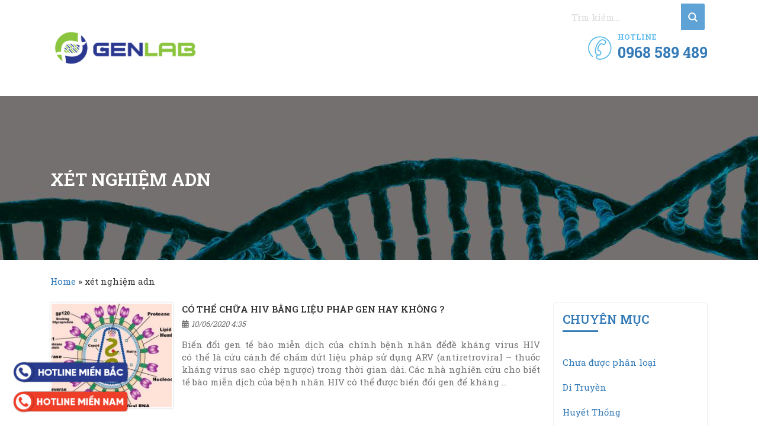

--- FILE ---
content_type: text/html; charset=UTF-8
request_url: https://genlab.vn/tag/xet-nghiem-adn/
body_size: 11488
content:
<!DOCTYPE html>
<html lang="vi">
<head>
	<meta charset="UTF-8">
	<meta name="viewport" content="width=device-width, initial-scale=1, shrink-to-fit=no">
	<link rel="profile" href="https://gmpg.org/xfn/11">
	<meta name='robots' content='max-image-preview:large' />

	<!-- This site is optimized with the Yoast SEO plugin v14.0.4 - https://yoast.com/wordpress/plugins/seo/ -->
	<title>xét nghiệm adn Archives - GENLAB</title>
	<meta name="robots" content="index, follow" />
	<meta name="googlebot" content="index, follow, max-snippet:-1, max-image-preview:large, max-video-preview:-1" />
	<meta name="bingbot" content="index, follow, max-snippet:-1, max-image-preview:large, max-video-preview:-1" />
	<link rel="canonical" href="https://genlab.vn/tag/xet-nghiem-adn/" />
	<meta property="og:locale" content="vi_VN" />
	<meta property="og:type" content="article" />
	<meta property="og:title" content="xét nghiệm adn Archives - GENLAB" />
	<meta property="og:url" content="https://genlab.vn/tag/xet-nghiem-adn/" />
	<meta property="og:site_name" content="GENLAB" />
	<meta name="twitter:card" content="summary_large_image" />
	<script type="application/ld+json" class="yoast-schema-graph">{"@context":"https://schema.org","@graph":[{"@type":"Organization","@id":"https://genlab.vn/#organization","name":"Vi\u1ec7n C\u00f4ng Ngh\u1ec7 ADN v\u00e0 Ph\u00e2n T\u00edch Di Truy\u1ec1n","url":"https://genlab.vn/","sameAs":["https://www.facebook.com/genlab.adn/"],"logo":{"@type":"ImageObject","@id":"https://genlab.vn/#logo","inLanguage":"vi","url":"https://genlab.vn/wp-content/uploads/2020/05/logo-genlab.png","width":275,"height":232,"caption":"Vi\u1ec7n C\u00f4ng Ngh\u1ec7 ADN v\u00e0 Ph\u00e2n T\u00edch Di Truy\u1ec1n"},"image":{"@id":"https://genlab.vn/#logo"}},{"@type":"WebSite","@id":"https://genlab.vn/#website","url":"https://genlab.vn/","name":"GENLAB","description":"Protect Your Future","publisher":{"@id":"https://genlab.vn/#organization"},"potentialAction":[{"@type":"SearchAction","target":"https://genlab.vn/?s={search_term_string}","query-input":"required name=search_term_string"}],"inLanguage":"vi"},{"@type":"CollectionPage","@id":"https://genlab.vn/tag/xet-nghiem-adn/#webpage","url":"https://genlab.vn/tag/xet-nghiem-adn/","name":"x\u00e9t nghi\u1ec7m adn Archives - GENLAB","isPartOf":{"@id":"https://genlab.vn/#website"},"breadcrumb":{"@id":"https://genlab.vn/tag/xet-nghiem-adn/#breadcrumb"},"inLanguage":"vi"},{"@type":"BreadcrumbList","@id":"https://genlab.vn/tag/xet-nghiem-adn/#breadcrumb","itemListElement":[{"@type":"ListItem","position":1,"item":{"@type":"WebPage","@id":"https://genlab.vn/","url":"https://genlab.vn/","name":"Home"}},{"@type":"ListItem","position":2,"item":{"@type":"WebPage","@id":"https://genlab.vn/tag/xet-nghiem-adn/","url":"https://genlab.vn/tag/xet-nghiem-adn/","name":"x\u00e9t nghi\u1ec7m adn"}}]}]}</script>
	<!-- / Yoast SEO plugin. -->


<link rel="alternate" type="application/rss+xml" title="Dòng thông tin GENLAB &raquo;" href="https://genlab.vn/feed/" />
<link rel="alternate" type="application/rss+xml" title="GENLAB &raquo; Dòng bình luận" href="https://genlab.vn/comments/feed/" />
<link rel="alternate" type="application/rss+xml" title="Dòng thông tin cho Thẻ GENLAB &raquo; xét nghiệm adn" href="https://genlab.vn/tag/xet-nghiem-adn/feed/" />
<script type="text/javascript">
/* <![CDATA[ */
window._wpemojiSettings = {"baseUrl":"https:\/\/s.w.org\/images\/core\/emoji\/15.0.3\/72x72\/","ext":".png","svgUrl":"https:\/\/s.w.org\/images\/core\/emoji\/15.0.3\/svg\/","svgExt":".svg","source":{"concatemoji":"https:\/\/genlab.vn\/wp-includes\/js\/wp-emoji-release.min.js?ver=6.6.2"}};
/*! This file is auto-generated */
!function(i,n){var o,s,e;function c(e){try{var t={supportTests:e,timestamp:(new Date).valueOf()};sessionStorage.setItem(o,JSON.stringify(t))}catch(e){}}function p(e,t,n){e.clearRect(0,0,e.canvas.width,e.canvas.height),e.fillText(t,0,0);var t=new Uint32Array(e.getImageData(0,0,e.canvas.width,e.canvas.height).data),r=(e.clearRect(0,0,e.canvas.width,e.canvas.height),e.fillText(n,0,0),new Uint32Array(e.getImageData(0,0,e.canvas.width,e.canvas.height).data));return t.every(function(e,t){return e===r[t]})}function u(e,t,n){switch(t){case"flag":return n(e,"\ud83c\udff3\ufe0f\u200d\u26a7\ufe0f","\ud83c\udff3\ufe0f\u200b\u26a7\ufe0f")?!1:!n(e,"\ud83c\uddfa\ud83c\uddf3","\ud83c\uddfa\u200b\ud83c\uddf3")&&!n(e,"\ud83c\udff4\udb40\udc67\udb40\udc62\udb40\udc65\udb40\udc6e\udb40\udc67\udb40\udc7f","\ud83c\udff4\u200b\udb40\udc67\u200b\udb40\udc62\u200b\udb40\udc65\u200b\udb40\udc6e\u200b\udb40\udc67\u200b\udb40\udc7f");case"emoji":return!n(e,"\ud83d\udc26\u200d\u2b1b","\ud83d\udc26\u200b\u2b1b")}return!1}function f(e,t,n){var r="undefined"!=typeof WorkerGlobalScope&&self instanceof WorkerGlobalScope?new OffscreenCanvas(300,150):i.createElement("canvas"),a=r.getContext("2d",{willReadFrequently:!0}),o=(a.textBaseline="top",a.font="600 32px Arial",{});return e.forEach(function(e){o[e]=t(a,e,n)}),o}function t(e){var t=i.createElement("script");t.src=e,t.defer=!0,i.head.appendChild(t)}"undefined"!=typeof Promise&&(o="wpEmojiSettingsSupports",s=["flag","emoji"],n.supports={everything:!0,everythingExceptFlag:!0},e=new Promise(function(e){i.addEventListener("DOMContentLoaded",e,{once:!0})}),new Promise(function(t){var n=function(){try{var e=JSON.parse(sessionStorage.getItem(o));if("object"==typeof e&&"number"==typeof e.timestamp&&(new Date).valueOf()<e.timestamp+604800&&"object"==typeof e.supportTests)return e.supportTests}catch(e){}return null}();if(!n){if("undefined"!=typeof Worker&&"undefined"!=typeof OffscreenCanvas&&"undefined"!=typeof URL&&URL.createObjectURL&&"undefined"!=typeof Blob)try{var e="postMessage("+f.toString()+"("+[JSON.stringify(s),u.toString(),p.toString()].join(",")+"));",r=new Blob([e],{type:"text/javascript"}),a=new Worker(URL.createObjectURL(r),{name:"wpTestEmojiSupports"});return void(a.onmessage=function(e){c(n=e.data),a.terminate(),t(n)})}catch(e){}c(n=f(s,u,p))}t(n)}).then(function(e){for(var t in e)n.supports[t]=e[t],n.supports.everything=n.supports.everything&&n.supports[t],"flag"!==t&&(n.supports.everythingExceptFlag=n.supports.everythingExceptFlag&&n.supports[t]);n.supports.everythingExceptFlag=n.supports.everythingExceptFlag&&!n.supports.flag,n.DOMReady=!1,n.readyCallback=function(){n.DOMReady=!0}}).then(function(){return e}).then(function(){var e;n.supports.everything||(n.readyCallback(),(e=n.source||{}).concatemoji?t(e.concatemoji):e.wpemoji&&e.twemoji&&(t(e.twemoji),t(e.wpemoji)))}))}((window,document),window._wpemojiSettings);
/* ]]> */
</script>
<link rel='stylesheet' id='bootstrap-style-css' href='https://genlab.vn/wp-content/themes/MD-THEME/lib/css/bootstrap.min.css?ver=6.6.2' type='text/css' media='all' />
<link rel='stylesheet' id='slick-style-css' href='https://genlab.vn/wp-content/themes/MD-THEME/lib/css/slick/slick.css?ver=6.6.2' type='text/css' media='all' />
<link rel='stylesheet' id='slick-theme-style-css' href='https://genlab.vn/wp-content/themes/MD-THEME/lib/css/slick/slick-theme.css?ver=6.6.2' type='text/css' media='all' />
<link rel='stylesheet' id='fontawesome-style-css' href='https://genlab.vn/wp-content/themes/MD-THEME/lib/css/font-awesome-all.css?ver=6.6.2' type='text/css' media='all' />
<style id='wp-emoji-styles-inline-css' type='text/css'>

	img.wp-smiley, img.emoji {
		display: inline !important;
		border: none !important;
		box-shadow: none !important;
		height: 1em !important;
		width: 1em !important;
		margin: 0 0.07em !important;
		vertical-align: -0.1em !important;
		background: none !important;
		padding: 0 !important;
	}
</style>
<link rel='stylesheet' id='wp-block-library-css' href='https://genlab.vn/wp-includes/css/dist/block-library/style.min.css?ver=6.6.2' type='text/css' media='all' />
<style id='classic-theme-styles-inline-css' type='text/css'>
/*! This file is auto-generated */
.wp-block-button__link{color:#fff;background-color:#32373c;border-radius:9999px;box-shadow:none;text-decoration:none;padding:calc(.667em + 2px) calc(1.333em + 2px);font-size:1.125em}.wp-block-file__button{background:#32373c;color:#fff;text-decoration:none}
</style>
<style id='global-styles-inline-css' type='text/css'>
:root{--wp--preset--aspect-ratio--square: 1;--wp--preset--aspect-ratio--4-3: 4/3;--wp--preset--aspect-ratio--3-4: 3/4;--wp--preset--aspect-ratio--3-2: 3/2;--wp--preset--aspect-ratio--2-3: 2/3;--wp--preset--aspect-ratio--16-9: 16/9;--wp--preset--aspect-ratio--9-16: 9/16;--wp--preset--color--black: #000000;--wp--preset--color--cyan-bluish-gray: #abb8c3;--wp--preset--color--white: #ffffff;--wp--preset--color--pale-pink: #f78da7;--wp--preset--color--vivid-red: #cf2e2e;--wp--preset--color--luminous-vivid-orange: #ff6900;--wp--preset--color--luminous-vivid-amber: #fcb900;--wp--preset--color--light-green-cyan: #7bdcb5;--wp--preset--color--vivid-green-cyan: #00d084;--wp--preset--color--pale-cyan-blue: #8ed1fc;--wp--preset--color--vivid-cyan-blue: #0693e3;--wp--preset--color--vivid-purple: #9b51e0;--wp--preset--gradient--vivid-cyan-blue-to-vivid-purple: linear-gradient(135deg,rgba(6,147,227,1) 0%,rgb(155,81,224) 100%);--wp--preset--gradient--light-green-cyan-to-vivid-green-cyan: linear-gradient(135deg,rgb(122,220,180) 0%,rgb(0,208,130) 100%);--wp--preset--gradient--luminous-vivid-amber-to-luminous-vivid-orange: linear-gradient(135deg,rgba(252,185,0,1) 0%,rgba(255,105,0,1) 100%);--wp--preset--gradient--luminous-vivid-orange-to-vivid-red: linear-gradient(135deg,rgba(255,105,0,1) 0%,rgb(207,46,46) 100%);--wp--preset--gradient--very-light-gray-to-cyan-bluish-gray: linear-gradient(135deg,rgb(238,238,238) 0%,rgb(169,184,195) 100%);--wp--preset--gradient--cool-to-warm-spectrum: linear-gradient(135deg,rgb(74,234,220) 0%,rgb(151,120,209) 20%,rgb(207,42,186) 40%,rgb(238,44,130) 60%,rgb(251,105,98) 80%,rgb(254,248,76) 100%);--wp--preset--gradient--blush-light-purple: linear-gradient(135deg,rgb(255,206,236) 0%,rgb(152,150,240) 100%);--wp--preset--gradient--blush-bordeaux: linear-gradient(135deg,rgb(254,205,165) 0%,rgb(254,45,45) 50%,rgb(107,0,62) 100%);--wp--preset--gradient--luminous-dusk: linear-gradient(135deg,rgb(255,203,112) 0%,rgb(199,81,192) 50%,rgb(65,88,208) 100%);--wp--preset--gradient--pale-ocean: linear-gradient(135deg,rgb(255,245,203) 0%,rgb(182,227,212) 50%,rgb(51,167,181) 100%);--wp--preset--gradient--electric-grass: linear-gradient(135deg,rgb(202,248,128) 0%,rgb(113,206,126) 100%);--wp--preset--gradient--midnight: linear-gradient(135deg,rgb(2,3,129) 0%,rgb(40,116,252) 100%);--wp--preset--font-size--small: 13px;--wp--preset--font-size--medium: 20px;--wp--preset--font-size--large: 36px;--wp--preset--font-size--x-large: 42px;--wp--preset--spacing--20: 0.44rem;--wp--preset--spacing--30: 0.67rem;--wp--preset--spacing--40: 1rem;--wp--preset--spacing--50: 1.5rem;--wp--preset--spacing--60: 2.25rem;--wp--preset--spacing--70: 3.38rem;--wp--preset--spacing--80: 5.06rem;--wp--preset--shadow--natural: 6px 6px 9px rgba(0, 0, 0, 0.2);--wp--preset--shadow--deep: 12px 12px 50px rgba(0, 0, 0, 0.4);--wp--preset--shadow--sharp: 6px 6px 0px rgba(0, 0, 0, 0.2);--wp--preset--shadow--outlined: 6px 6px 0px -3px rgba(255, 255, 255, 1), 6px 6px rgba(0, 0, 0, 1);--wp--preset--shadow--crisp: 6px 6px 0px rgba(0, 0, 0, 1);}:where(.is-layout-flex){gap: 0.5em;}:where(.is-layout-grid){gap: 0.5em;}body .is-layout-flex{display: flex;}.is-layout-flex{flex-wrap: wrap;align-items: center;}.is-layout-flex > :is(*, div){margin: 0;}body .is-layout-grid{display: grid;}.is-layout-grid > :is(*, div){margin: 0;}:where(.wp-block-columns.is-layout-flex){gap: 2em;}:where(.wp-block-columns.is-layout-grid){gap: 2em;}:where(.wp-block-post-template.is-layout-flex){gap: 1.25em;}:where(.wp-block-post-template.is-layout-grid){gap: 1.25em;}.has-black-color{color: var(--wp--preset--color--black) !important;}.has-cyan-bluish-gray-color{color: var(--wp--preset--color--cyan-bluish-gray) !important;}.has-white-color{color: var(--wp--preset--color--white) !important;}.has-pale-pink-color{color: var(--wp--preset--color--pale-pink) !important;}.has-vivid-red-color{color: var(--wp--preset--color--vivid-red) !important;}.has-luminous-vivid-orange-color{color: var(--wp--preset--color--luminous-vivid-orange) !important;}.has-luminous-vivid-amber-color{color: var(--wp--preset--color--luminous-vivid-amber) !important;}.has-light-green-cyan-color{color: var(--wp--preset--color--light-green-cyan) !important;}.has-vivid-green-cyan-color{color: var(--wp--preset--color--vivid-green-cyan) !important;}.has-pale-cyan-blue-color{color: var(--wp--preset--color--pale-cyan-blue) !important;}.has-vivid-cyan-blue-color{color: var(--wp--preset--color--vivid-cyan-blue) !important;}.has-vivid-purple-color{color: var(--wp--preset--color--vivid-purple) !important;}.has-black-background-color{background-color: var(--wp--preset--color--black) !important;}.has-cyan-bluish-gray-background-color{background-color: var(--wp--preset--color--cyan-bluish-gray) !important;}.has-white-background-color{background-color: var(--wp--preset--color--white) !important;}.has-pale-pink-background-color{background-color: var(--wp--preset--color--pale-pink) !important;}.has-vivid-red-background-color{background-color: var(--wp--preset--color--vivid-red) !important;}.has-luminous-vivid-orange-background-color{background-color: var(--wp--preset--color--luminous-vivid-orange) !important;}.has-luminous-vivid-amber-background-color{background-color: var(--wp--preset--color--luminous-vivid-amber) !important;}.has-light-green-cyan-background-color{background-color: var(--wp--preset--color--light-green-cyan) !important;}.has-vivid-green-cyan-background-color{background-color: var(--wp--preset--color--vivid-green-cyan) !important;}.has-pale-cyan-blue-background-color{background-color: var(--wp--preset--color--pale-cyan-blue) !important;}.has-vivid-cyan-blue-background-color{background-color: var(--wp--preset--color--vivid-cyan-blue) !important;}.has-vivid-purple-background-color{background-color: var(--wp--preset--color--vivid-purple) !important;}.has-black-border-color{border-color: var(--wp--preset--color--black) !important;}.has-cyan-bluish-gray-border-color{border-color: var(--wp--preset--color--cyan-bluish-gray) !important;}.has-white-border-color{border-color: var(--wp--preset--color--white) !important;}.has-pale-pink-border-color{border-color: var(--wp--preset--color--pale-pink) !important;}.has-vivid-red-border-color{border-color: var(--wp--preset--color--vivid-red) !important;}.has-luminous-vivid-orange-border-color{border-color: var(--wp--preset--color--luminous-vivid-orange) !important;}.has-luminous-vivid-amber-border-color{border-color: var(--wp--preset--color--luminous-vivid-amber) !important;}.has-light-green-cyan-border-color{border-color: var(--wp--preset--color--light-green-cyan) !important;}.has-vivid-green-cyan-border-color{border-color: var(--wp--preset--color--vivid-green-cyan) !important;}.has-pale-cyan-blue-border-color{border-color: var(--wp--preset--color--pale-cyan-blue) !important;}.has-vivid-cyan-blue-border-color{border-color: var(--wp--preset--color--vivid-cyan-blue) !important;}.has-vivid-purple-border-color{border-color: var(--wp--preset--color--vivid-purple) !important;}.has-vivid-cyan-blue-to-vivid-purple-gradient-background{background: var(--wp--preset--gradient--vivid-cyan-blue-to-vivid-purple) !important;}.has-light-green-cyan-to-vivid-green-cyan-gradient-background{background: var(--wp--preset--gradient--light-green-cyan-to-vivid-green-cyan) !important;}.has-luminous-vivid-amber-to-luminous-vivid-orange-gradient-background{background: var(--wp--preset--gradient--luminous-vivid-amber-to-luminous-vivid-orange) !important;}.has-luminous-vivid-orange-to-vivid-red-gradient-background{background: var(--wp--preset--gradient--luminous-vivid-orange-to-vivid-red) !important;}.has-very-light-gray-to-cyan-bluish-gray-gradient-background{background: var(--wp--preset--gradient--very-light-gray-to-cyan-bluish-gray) !important;}.has-cool-to-warm-spectrum-gradient-background{background: var(--wp--preset--gradient--cool-to-warm-spectrum) !important;}.has-blush-light-purple-gradient-background{background: var(--wp--preset--gradient--blush-light-purple) !important;}.has-blush-bordeaux-gradient-background{background: var(--wp--preset--gradient--blush-bordeaux) !important;}.has-luminous-dusk-gradient-background{background: var(--wp--preset--gradient--luminous-dusk) !important;}.has-pale-ocean-gradient-background{background: var(--wp--preset--gradient--pale-ocean) !important;}.has-electric-grass-gradient-background{background: var(--wp--preset--gradient--electric-grass) !important;}.has-midnight-gradient-background{background: var(--wp--preset--gradient--midnight) !important;}.has-small-font-size{font-size: var(--wp--preset--font-size--small) !important;}.has-medium-font-size{font-size: var(--wp--preset--font-size--medium) !important;}.has-large-font-size{font-size: var(--wp--preset--font-size--large) !important;}.has-x-large-font-size{font-size: var(--wp--preset--font-size--x-large) !important;}
:where(.wp-block-post-template.is-layout-flex){gap: 1.25em;}:where(.wp-block-post-template.is-layout-grid){gap: 1.25em;}
:where(.wp-block-columns.is-layout-flex){gap: 2em;}:where(.wp-block-columns.is-layout-grid){gap: 2em;}
:root :where(.wp-block-pullquote){font-size: 1.5em;line-height: 1.6;}
</style>
<link rel='stylesheet' id='contact-form-7-css' href='https://genlab.vn/wp-content/plugins/contact-form-7/includes/css/styles.css?ver=5.1.7' type='text/css' media='all' />
<link rel='stylesheet' id='shtheme-style-css' href='https://genlab.vn/wp-content/themes/MD-THEME/style.css?ver=6.6.2' type='text/css' media='all' />
<script type="text/javascript" src="https://genlab.vn/wp-includes/js/jquery/jquery.min.js?ver=3.7.1" id="jquery-core-js"></script>
<script type="text/javascript" src="https://genlab.vn/wp-includes/js/jquery/jquery-migrate.min.js?ver=3.4.1" id="jquery-migrate-js"></script>
<link rel="https://api.w.org/" href="https://genlab.vn/wp-json/" /><link rel="alternate" title="JSON" type="application/json" href="https://genlab.vn/wp-json/wp/v2/tags/73" /><link rel="EditURI" type="application/rsd+xml" title="RSD" href="https://genlab.vn/xmlrpc.php?rsd" />
<meta name="generator" content="WordPress 6.6.2" />
<!-- Google Tag Manager -->
<script>(function(w,d,s,l,i){w[l]=w[l]||[];w[l].push({'gtm.start':
new Date().getTime(),event:'gtm.js'});var f=d.getElementsByTagName(s)[0],
j=d.createElement(s),dl=l!='dataLayer'?'&l='+l:'';j.async=true;j.src=
'https://www.googletagmanager.com/gtm.js?id='+i+dl;f.parentNode.insertBefore(j,f);
})(window,document,'script','dataLayer','GTM-NLHQR48');</script>
<!-- End Google Tag Manager --><link rel="shortcut icon" href="https://genlab.vn/wp-content/uploads/2020/05/logo-only.png" type="image/x-icon" />		<style type="text/css" id="wp-custom-css">
			.hotline-phone-2,
.fb_reset{
	display: none !important;
}		</style>
		</head>

<body data-rsssl=1 class="archive tag tag-xet-nghiem-adn tag-73 content-sidebar site-full-width elementor-default elementor-kit-6554" itemscope="itemscope" itemtype="http://schema.org/WebPage">

<!-- Google Tag Manager (noscript) -->
<noscript><iframe src="https://www.googletagmanager.com/ns.html?id=GTM-NLHQR48"
height="0" width="0" style="display:none;visibility:hidden"></iframe></noscript>
<!-- End Google Tag Manager (noscript) -->    <nav id="mobilenav">
        <div class="mobilenav__inner">
            <div class="toplg">
                <a href="https://genlab.vn/"><img src="https://genlab.vn/wp-content/uploads/2020/05/logo-genlab-ngang.png"></a>            </div>
            <div class="menu-de-khong-container"><ul id="menu-main" class="mobile-menu"><li class="icon-search"><form role="search" method="get" class="search-form" action="https://genlab.vn/"><label><span class="screen-reader-text">Tìm kiếm cho:</span><input type="search" class="search-field" placeholder="Tìm kiếm..." value="" name="s" title="Tìm kiếm cho:" /></label><input type="submit" class="search-submit" value="Tìm kiếm" /></form></li></ul></div>            <div class="nav-info">
				<div class="header-content-right">
					<div class="header-content-right">
					<section id="text-5" class="widget widget_text">
                      	<h2 class="widget-title">Hotline</h2>
                      	<div class="textwidget"><p>0902313800</p>
						</div>
								</section><section id="contact_form-2" class="widget widget_contact_form">
								<button type="button" class="btn btn-primary" data-toggle="modal" data-target="#exampleModal">Đặt hẹn</button>


								</section>
                      <!--<section id="polylang-2" class="widget widget_polylang">
                        <ul>
							<li class="lang-item lang-item-4 lang-item-vi current-lang lang-item-first">
                              <a lang="vi" hreflang="vi" href="http://variant.storeminhduong.com/tin-tuc/"><img src="[data-uri]" title="Tiếng Việt" alt="Tiếng Việt" width="16" height="11"></a>
                          </li>
							<li class="lang-item lang-item-8 lang-item-en">
                              <a lang="en-GB" hreflang="en-GB" href="http://variant.storeminhduong.com/en/news/"><img src="[data-uri]" title="English" alt="English" width="16" height="11"></a>
                          </li>
						</ul>
						</section>-->
					</div>
				</div>
            </div>
            <a class="menu_close"><i class="fas fa-angle-left"></i></a>
        </div>
    </nav>
    
<div id="page" class="site">

	<header id="masthead" class="site-header header-logo-style2" role="banner" itemscope="itemscope" itemtype="http://schema.org/WPHeader">

		<!-- Start Top Header -->
				<!-- End Top Header -->
		
		
	<nav id="site-navigation" class="main-navigation" itemscope itemtype="https://schema.org/SiteNavigationElement">
		<div class="container">
			<div class="menu-de-khong-container"><ul id="primary-menu" class="menu clearfix"><li class="icon-search"><form role="search" method="get" class="search-form" action="https://genlab.vn/"><label><span class="screen-reader-text">Tìm kiếm cho:</span><input type="search" class="search-field" placeholder="Tìm kiếm..." value="" name="s" title="Tìm kiếm cho:" /></label><input type="submit" class="search-submit" value="Tìm kiếm" /></form></li></ul></div>		</div>
	</nav>

<div class="header-main">
	<div class="container">
		<div class="site-branding">
							<p class="site-title"><a href="https://genlab.vn/" rel="home">GENLAB</a></p>
							<p class="site-description">Protect Your Future</p>
					</div><!-- .site-branding -->

		<div class="header-content">
			<a id="showmenu" class="d-lg-none">
				<span class="hamburger hamburger--collapse">
					<span class="hamburger-box">
						<span class="hamburger-inner"></span>
					</span>
				</span>
			</a>
			<div class="row align-items-center">
				<div class="col-xl-3 col-lg-2">
					<div class="logo">
						<a href="https://genlab.vn/"><img src="https://genlab.vn/wp-content/uploads/2020/05/logo-genlab-ngang.png"></a>					</div>
				</div>
				<div class="col-xl-9 col-lg-10">
					<div class="header-content-right">
						<section id="text-5" class="widget widget_text"><h2 class="widget-title">Hotline</h2>			<div class="textwidget"><p><a href="tel:0968589489"><span class="number">0968 589 489</span></a></p>
</div>
		</section>					</div>
									</div>
			</div>
		</div>

	</div>
</div>	
	</header><!-- #masthead -->
		<div id="content" class="site-content">

		<div class="d-flex align-items-center page-title-bar" style="background: url(https://genlab.vn/wp-content/uploads/2020/06/banner-genlab.jpg);" ><div class="container"><div class="title-bar-wrap"><h1 class="title">xét nghiệm adn</h1></div></div></div><div class="yoast_breadcrumb"><div class="container"><div class="breadcrumb"><span><span><a href="https://genlab.vn/">Home</a> » <span class="breadcrumb_last" aria-current="page">xét nghiệm adn</span></span></span></div></div></div>
			<div class="container">

	<div id="primary" class="content-sidebar-wrap">

				
		<main id="main" class="site-main" role="main">

			
			<div class="sh-blog-shortcode style-1"><div class="row"><article id="post-446" class="element hentry post-item item-new col-md-12 post-446 post type-post status-publish format-standard has-post-thumbnail category-kien-thuc-chuyen-nganh category-tin-tuc-gen-lab category-tin-tuc tag-chua-ung-thu tag-xet-nghiem-adn"><div class="post-inner"><div class="entry-thumb"><a class="d-block" href="https://genlab.vn/co-the-chua-ung-thu-bang-gen-hay-khong/" title="Có thể chữa HIV bằng liệu pháp Gen hay không ?"><img width="300" height="200" src="https://genlab.vn/wp-content/uploads/2020/06/chua-ung-thu-bang-gen-300x200.jpg" class="attachment-sh_thumb300x200 size-sh_thumb300x200 wp-post-image" alt="Có thể chữa HIV bằng liệu pháp Gen hay không ?" decoding="async" fetchpriority="high" /></a></div><div class="entry-content"><h3 class="entry-title"><a href="https://genlab.vn/co-the-chua-ung-thu-bang-gen-hay-khong/" title="Có thể chữa HIV bằng liệu pháp Gen hay không ?">Có thể chữa HIV bằng liệu pháp Gen hay không ?</a></h3><div class="entry-meta"><span class="date-time"><i class="fas fa-calendar-alt"></i>10/06/2020 4:35</span></div><div class="entry-description"><p>Biến đổi gen tế bào miễn dịch của chính bệnh nhân đểđề kháng virus HIV có thể là cứu cánh để chấm dứt liệu pháp sử dụng ARV (antiretroviral – thuốc kháng virus sao chép ngược) trong thời gian dài.
Các nhà nghiên cứu cho biết tế bào miễn dịch của bệnh nhân HIV có thể được biến đổi gen để kháng &#x02026; <a href="https://genlab.vn/co-the-chua-ung-thu-bang-gen-hay-khong/" class="more-link"> </a></p></div></div></div></article></div></div><div class="page_nav"></div>
		</main><!-- #main -->

		
<aside class="sidebar sidebar-primary" role="complementary" itemscope itemtype="https://schema.org/WPSideBar">
	<section id="categories-3" class="widget widget_categories"><h2 class="widget-title">Chuyên mục</h2>
			<ul>
					<li class="cat-item cat-item-1"><a href="https://genlab.vn/khong-phan-loai/">Chưa được phân loại</a>
</li>
	<li class="cat-item cat-item-54"><a href="https://genlab.vn/xet-nguyen-di-truyen/">Di Truyền</a>
</li>
	<li class="cat-item cat-item-52"><a href="https://genlab.vn/xet-nghiem-huyet-thong/">Huyết Thống</a>
</li>
	<li class="cat-item cat-item-44"><a href="https://genlab.vn/tin-tuc/kien-thuc-chuyen-nganh/">Kiến Thức Chuyên Ngành</a>
</li>
	<li class="cat-item cat-item-46"><a href="https://genlab.vn/tin-tuc/tin-tuc-gen-lab/">Tin GenLab</a>
</li>
	<li class="cat-item cat-item-3"><a href="https://genlab.vn/tin-tuc/">Tin Tức</a>
</li>
	<li class="cat-item cat-item-50"><a href="https://genlab.vn/tin-tuc/tuyen-dung-genlab/">Tuyển Dụng</a>
</li>
	<li class="cat-item cat-item-125"><a href="https://genlab.vn/xet-nguyen-di-truyen/xet-nghiem-huyet-thong-tu-nguyen/">Xét Nghiệm Huyết Thống Tự Nguyện</a>
</li>
			</ul>

			</section></aside><!-- #secondary -->
	</div><!-- #primary -->

		</div>
	</div><!-- #content -->

	<footer id="footer" class="site-footer" itemscope itemtype="https://schema.org/WPFooter">
		
		<div class="footer-widgets">
			<div class="container">
				<div class="wrap">
					<div class="row">
						<div class="footer-widgets-area col-lg-15 col-md-4 col-sm-6"><section id="media_image-2" class="widget widget_media_image"><a href="https://genlab.vn/"><img width="300" height="73" src="https://genlab.vn/wp-content/uploads/2020/05/logo-genlab-ngang-300x73.png" class="image wp-image-189  attachment-medium size-medium" alt="" style="max-width: 100%; height: auto;" decoding="async" loading="lazy" srcset="https://genlab.vn/wp-content/uploads/2020/05/logo-genlab-ngang-300x73.png 300w, https://genlab.vn/wp-content/uploads/2020/05/logo-genlab-ngang.png 672w" sizes="(max-width: 300px) 100vw, 300px" /></a></section></div><div class="footer-widgets-area col-lg-15 col-md-4 col-sm-6"><section id="text-3" class="widget widget_text"><h4 class="widget-title">TƯ VẤN &#038; THU MẪU</h4>			<div class="textwidget"><p><a href="https://genlab.vn/lien-he/">Bấm vào đây để xem danh sách và địa chỉ tư vấn, thu mẫu của Genlab trên toàn quốc.</a></p>
</div>
		</section></div><div class="footer-widgets-area col-lg-15 col-md-4 col-sm-6"><section id="text-4" class="widget widget_text"><h4 class="widget-title">PHÒNG XÉT NGHIỆM MIỀN BẮC</h4>			<div class="textwidget"><p>112 Trung Kính, P. Yên Hòa Q. Cầu Giấy, Hà Nội.</p>
<p>info@genlab.vn<br />
<a href="tel:0968589489"><span class="number">0968 589 489</span></a></p>
<p>Thứ 2 &#8211; 6: 8:00 – 18:30<br />
Thứ 7: 8:30 – 17:30</p>
</div>
		</section></div><div class="footer-widgets-area col-lg-15 col-md-4 col-sm-6"><section id="text-2" class="widget widget_text"><h4 class="widget-title">PHÒNG XÉT NGHIỆM MIỀN NAM</h4>			<div class="textwidget"><p>149 Đinh Bộ Lĩnh, P. 26,<br />
Q. Bình Thạnh, TP. HCM.</p>
<p>tuvangenlab@gmail.com<br />
<a href="tel:0968828245"><span class="number">0968 828 245</span></a></p>
<p>Thứ 2 &#8211; 7: 7:30 – 17:00<br />
CN: Liên hệ Hotline</p>
</div>
		</section></div><div class="footer-widgets-area col-lg-15 col-md-4 col-sm-6"><section id="text-9" class="widget widget_text"><h4 class="widget-title">TRUY CẬP NHANH</h4>			<div class="textwidget"><ul>
<li><a href="https://genlab.vn/">Về Genlab</a></li>
<li><a href="https://genlab.vn/xet-nghiem-adn-huyet-thong/">Dịch vụ ADN</a></li>
<li><a href="https://genlab.vn/danh-muc-xet-nghiem-hoa-vi-sinh/">Dịch Vụ Hóa Sinh</a></li>
<li><a href="https://genlab.vn/chung-nhan-giai-thuong/">Hợp Tác &amp; Nghiên Cứu</a></li>
<li><a href="https://genlab.vn/lien-he/">Liên Hệ</a></li>
</ul>
		<div data-elementor-type="section" data-elementor-id="6441" class="elementor elementor-6441" data-elementor-settings="[]">
		<div class="elementor-section-wrap">
					<div class="elementor-section elementor-top-section elementor-element elementor-element-826bb90 elementor-section-full_width ct-phone-contact elementor-section-height-default elementor-section-height-default" data-id="826bb90" data-element_type="section">
						<div class="elementor-container elementor-column-gap-default">
							<div class="elementor-row">
					<div class="elementor-column elementor-col-100 elementor-top-column elementor-element elementor-element-4ea902b" data-id="4ea902b" data-element_type="column">
			<div class="elementor-column-wrap elementor-element-populated">
							<div class="elementor-widget-wrap">
						<div class="elementor-element elementor-element-48caddd elementor-widget elementor-widget-image" data-id="48caddd" data-element_type="widget" data-widget_type="image.default">
				<div class="elementor-widget-container">
					<div class="elementor-image">
											<a href="tel:0968589489">
							<img loading="lazy" decoding="async" width="206" height="43" src="https://genlab.vn/wp-content/uploads/2024/04/hotline-mien-bac-01.png" class="attachment-large size-large" alt="" />								</a>
											</div>
				</div>
				</div>
				<div class="elementor-element elementor-element-f3e3890 elementor-widget elementor-widget-image" data-id="f3e3890" data-element_type="widget" data-widget_type="image.default">
				<div class="elementor-widget-container">
					<div class="elementor-image">
											<a href="tel:0968589489">
							<img loading="lazy" decoding="async" width="206" height="43" src="https://genlab.vn/wp-content/uploads/2024/04/hotline-mien-nam.png" class="attachment-large size-large" alt="" />								</a>
											</div>
				</div>
				</div>
						</div>
					</div>
		</div>
								</div>
					</div>
		</div>
				</div>
		</div>
		
</div>
		</section></div>					</div>
				</div>
			</div>
		</div><!-- .footer-widgets -->
		<div class="site-info">
			<div class="container">
				<div class="wrap">
					<div class="row">
						<div class="col-sm-12 text-center">
							<p id="copyright">Bản quyền &copy; 2020 genlab.vn - Thiết kế bởi <a href="https://minhduongads.com/" target="_blank" rel="nofollow">Minh Duong WEB</a></p>
						</div>
					</div>
				</div>
			</div>
		</div><!-- .site-info -->
		<p id="back-top"><a href="#top" target="_blank"><span></span></a></p>
		
	</footer><!-- #colophon -->

	<div class="hotline-phone-2"><div class="hotline-phone-ring-wrap"><div class="hotline-phone-ring"><div class="quick-alo-ph-circle"></div><div class="quick-alo-ph-circle-fill"></div><div class="quick-alo-ph-img-circle"><a href="tel:0902313800" class="pps-btn-img"><img src="https://genlab.vn/wp-content/themes/MD-THEME/lib/images/icon-phone2.png" alt="Số điện thoại" width="50"></a></div></div><div class="hotline-bar d-none d-md-block"><a href="tel:0902313800"><span class="text-hotline">0902313800</span></a></div></div><div class="alo-floating alo-floating-zalo"><a title="Chat Zalo" rel="nofollow" target="_blank" href="https://zalo.me/0902313800"><strong>Chat Zalo</strong></a></div></div><div class="panel-overlay"></div>	
</div><!-- #page -->

	<style>
		.hotline-phone-1 .quick-alo-phone.quick-alo-green .quick-alo-ph-img-circle,
		.hotline-phone-2 .quick-alo-ph-img-circle, .hotline-bar {
			background-color: transparent !important;
		}
	</style>
		<style>
		.hotline-phone-1 .quick-alo-phone.quick-alo-green .quick-alo-ph-circle-fill,
		.hotline-phone-2 .quick-alo-ph-circle-fill {
			background: rgb( , , , .7 ) !important;
		}
		.hotline-phone-1 .quick-alo-phone.quick-alo-green .quick-alo-ph-circle {
			border-color: rgb( , , , .7 ) !important;
		}
	</style>
	<link rel='stylesheet' id='elementor-frontend-legacy-css' href='https://genlab.vn/wp-content/plugins/elementor/assets/css/frontend-legacy.min.css?ver=3.0.14' type='text/css' media='all' />
<link rel='stylesheet' id='elementor-frontend-css' href='https://genlab.vn/wp-content/plugins/elementor/assets/css/frontend.min.css?ver=3.0.14' type='text/css' media='all' />
<link rel='stylesheet' id='elementor-post-6441-css' href='https://genlab.vn/wp-content/uploads/elementor/css/post-6441.css?ver=1732700209' type='text/css' media='all' />
<link rel='stylesheet' id='phonering-style-css' href='https://genlab.vn/wp-content/themes/MD-THEME/lib/css/phone-ring.css?ver=6.6.2' type='text/css' media='all' />
<link rel='stylesheet' id='elementor-icons-css' href='https://genlab.vn/wp-content/plugins/elementor/assets/lib/eicons/css/elementor-icons.min.css?ver=5.9.1' type='text/css' media='all' />
<link rel='stylesheet' id='elementor-animations-css' href='https://genlab.vn/wp-content/plugins/elementor/assets/lib/animations/animations.min.css?ver=3.0.14' type='text/css' media='all' />
<link rel='stylesheet' id='elementor-post-6554-css' href='https://genlab.vn/wp-content/uploads/elementor/css/post-6554.css?ver=1754276730' type='text/css' media='all' />
<link rel='stylesheet' id='elementor-pro-css' href='https://genlab.vn/wp-content/plugins/elementor-pro/assets/css/frontend.min.css?ver=3.0.5' type='text/css' media='all' />
<link rel='stylesheet' id='elementor-global-css' href='https://genlab.vn/wp-content/uploads/elementor/css/global.css?ver=1720684354' type='text/css' media='all' />
<link rel='stylesheet' id='google-fonts-1-css' href='https://fonts.googleapis.com/css?family=Roboto%3A100%2C100italic%2C200%2C200italic%2C300%2C300italic%2C400%2C400italic%2C500%2C500italic%2C600%2C600italic%2C700%2C700italic%2C800%2C800italic%2C900%2C900italic%7CRoboto+Slab%3A100%2C100italic%2C200%2C200italic%2C300%2C300italic%2C400%2C400italic%2C500%2C500italic%2C600%2C600italic%2C700%2C700italic%2C800%2C800italic%2C900%2C900italic&#038;subset=vietnamese&#038;ver=6.6.2' type='text/css' media='all' />
<script type="text/javascript" src="https://genlab.vn/wp-content/themes/MD-THEME/lib/js/popper.min.js?ver=1.0" id="popper-js-js"></script>
<script type="text/javascript" src="https://genlab.vn/wp-content/themes/MD-THEME/lib/js/bootstrap.min.js?ver=4.3.1" id="bootstrap-js-js"></script>
<script type="text/javascript" id="main-js-js-extra">
/* <![CDATA[ */
var ajax = {"ajax_url":"https:\/\/genlab.vn\/wp-admin\/admin-ajax.php"};
/* ]]> */
</script>
<script type="text/javascript" src="https://genlab.vn/wp-content/themes/MD-THEME/lib/js/main.js?ver=1.0" id="main-js-js"></script>
<script type="text/javascript" src="https://genlab.vn/wp-content/themes/MD-THEME/lib/js/slick.min.js?ver=1.8.1" id="slick-js-js"></script>
<script type="text/javascript" id="contact-form-7-js-extra">
/* <![CDATA[ */
var wpcf7 = {"apiSettings":{"root":"https:\/\/genlab.vn\/wp-json\/contact-form-7\/v1","namespace":"contact-form-7\/v1"}};
/* ]]> */
</script>
<script type="text/javascript" src="https://genlab.vn/wp-content/plugins/contact-form-7/includes/js/scripts.js?ver=5.1.7" id="contact-form-7-js"></script>
<script type="text/javascript" src="https://genlab.vn/wp-content/plugins/elementor/assets/js/frontend-modules.min.js?ver=3.0.14" id="elementor-frontend-modules-js"></script>
<script type="text/javascript" src="https://genlab.vn/wp-content/plugins/elementor-pro/assets/lib/sticky/jquery.sticky.min.js?ver=3.0.5" id="elementor-sticky-js"></script>
<script type="text/javascript" id="elementor-pro-frontend-js-before">
/* <![CDATA[ */
var ElementorProFrontendConfig = {"ajaxurl":"https:\/\/genlab.vn\/wp-admin\/admin-ajax.php","nonce":"6cf6c3d08e","i18n":{"toc_no_headings_found":"No headings were found on this page."},"shareButtonsNetworks":{"facebook":{"title":"Facebook","has_counter":true},"twitter":{"title":"Twitter"},"google":{"title":"Google+","has_counter":true},"linkedin":{"title":"LinkedIn","has_counter":true},"pinterest":{"title":"Pinterest","has_counter":true},"reddit":{"title":"Reddit","has_counter":true},"vk":{"title":"VK","has_counter":true},"odnoklassniki":{"title":"OK","has_counter":true},"tumblr":{"title":"Tumblr"},"delicious":{"title":"Delicious"},"digg":{"title":"Digg"},"skype":{"title":"Skype"},"stumbleupon":{"title":"StumbleUpon","has_counter":true},"mix":{"title":"Mix"},"telegram":{"title":"Telegram"},"pocket":{"title":"Pocket","has_counter":true},"xing":{"title":"XING","has_counter":true},"whatsapp":{"title":"WhatsApp"},"email":{"title":"Email"},"print":{"title":"Print"},"weixin":{"title":"WeChat"},"weibo":{"title":"Weibo"}},"facebook_sdk":{"lang":"vi","app_id":""},"lottie":{"defaultAnimationUrl":"https:\/\/genlab.vn\/wp-content\/plugins\/elementor-pro\/modules\/lottie\/assets\/animations\/default.json"}};
/* ]]> */
</script>
<script type="text/javascript" src="https://genlab.vn/wp-content/plugins/elementor-pro/assets/js/frontend.min.js?ver=3.0.5" id="elementor-pro-frontend-js"></script>
<script type="text/javascript" src="https://genlab.vn/wp-includes/js/jquery/ui/core.min.js?ver=1.13.3" id="jquery-ui-core-js"></script>
<script type="text/javascript" src="https://genlab.vn/wp-content/plugins/elementor/assets/lib/dialog/dialog.min.js?ver=4.8.1" id="elementor-dialog-js"></script>
<script type="text/javascript" src="https://genlab.vn/wp-content/plugins/elementor/assets/lib/waypoints/waypoints.min.js?ver=4.0.2" id="elementor-waypoints-js"></script>
<script type="text/javascript" src="https://genlab.vn/wp-content/plugins/elementor/assets/lib/swiper/swiper.min.js?ver=5.3.6" id="swiper-js"></script>
<script type="text/javascript" src="https://genlab.vn/wp-content/plugins/elementor/assets/lib/share-link/share-link.min.js?ver=3.0.14" id="share-link-js"></script>
<script type="text/javascript" id="elementor-frontend-js-before">
/* <![CDATA[ */
var elementorFrontendConfig = {"environmentMode":{"edit":false,"wpPreview":false},"i18n":{"shareOnFacebook":"Share on Facebook","shareOnTwitter":"Share on Twitter","pinIt":"Pin it","download":"Download","downloadImage":"Download image","fullscreen":"Fullscreen","zoom":"Thu ph\u00f3ng","share":"Share","playVideo":"Ch\u01a1i Video","previous":"Previous","next":"Next","close":"\u0110\u00f3ng"},"is_rtl":false,"breakpoints":{"xs":0,"sm":480,"md":768,"lg":1025,"xl":1440,"xxl":1600},"version":"3.0.14","is_static":false,"legacyMode":{"elementWrappers":true},"urls":{"assets":"https:\/\/genlab.vn\/wp-content\/plugins\/elementor\/assets\/"},"settings":{"editorPreferences":[]},"kit":{"global_image_lightbox":"yes","lightbox_enable_counter":"yes","lightbox_enable_fullscreen":"yes","lightbox_enable_zoom":"yes","lightbox_enable_share":"yes","lightbox_title_src":"title","lightbox_description_src":"description"},"post":{"id":0,"title":"x\u00e9t nghi\u1ec7m adn Archives - GENLAB","excerpt":""}};
/* ]]> */
</script>
<script type="text/javascript" src="https://genlab.vn/wp-content/plugins/elementor/assets/js/frontend.min.js?ver=3.0.14" id="elementor-frontend-js"></script>
</body>
</html>


--- FILE ---
content_type: text/css
request_url: https://genlab.vn/wp-content/themes/MD-THEME/style.css?ver=6.6.2
body_size: 11784
content:
/*
Theme Name: Minh Dương ADS Theme
Theme URI: https://minhduongads.com/
Author: Minh Dương
Author URI: https://minhduongads.com/
Description: Giao diện được nghiện cứu, chọn lọc phù hợp với từng ngành nghề kinh doanh. Tương thích trên mọi thiết bị hiển thị như: PC, Laptop, mobile, tablet. Áp dụng công nghệ Reponsive Web Design, web mobile được thiết kế phải có khả năng tự động điều chỉnh để hiện thị trên những thiết bị có kích thước màn hình khách nhau.
Version: 1.0.0
License: GNU General Public License v2 or later
License URI: LICENSE
Text Domain: shtheme
Tags: html5, css3 , bootstrap 4, jquery, responsive, cslick-carousel, ...

/*--------------------------------------------------------------
>>> TABLE OF CONTENTS:
----------------------------------------------------------------
# Normalize
# Typography
# Elements
# Forms
# Navigation
	## Links
	## Menus
# Accessibility
# Alignments
# Clearings
## Sidebar - Widgets
# Content
	## Posts and pages
	## Comments
# Media
	## Captions
	## Galleries
## Layout construct
## Shortcode
## Footer
## Menu Mobile
## Custom css
## Responsive
--------------------------------------------------------------*/


/*--------------------------------------------------------------
# Normalize
--------------------------------------------------------------*/

@import url('https://fonts.googleapis.com/css?family=Roboto+Slab:100,200,300,400,500,600,700,800&display=swap&subset=vietnamese');
html {
    font-size: 62.5%;
}

body {
    font-family: 'Roboto Slab', Arial, sans-serif;
    font-size: 15px;
}

a {
    color: #337ab7;
    transition: all 0.3s ease-in-out;
}

a:hover {
    color: #337ab7;
}

a:hover,
a:active,
a:focus,
a:visited {
    text-decoration: none;
}

*:focus {
    outline: none;
}

img {
    max-width: 100%;
    height: auto
}

.site-boxed {
    max-width: 1140px;
    margin: 0 auto;
}

.site-boxed .container {
    padding-left: 0;
    padding-right: 0;
}


/*--------------------------------------------------------------
# Custom css
--------------------------------------------------------------*/


/* Font size - px */

.fontsize-10 {
    font-size: 10px;
}

.fontsize-11 {
    font-size: 11px;
}

.fontsize-12 {
    font-size: 12px;
}

.fontsize-13 {
    font-size: 13px;
}

.fontsize-14 {
    font-size: 14px;
}

.fontsize-15 {
    font-size: 15px;
}

.fontsize-16 {
    font-size: 16px;
}

.fontsize-17 {
    font-size: 17px;
}

.fontsize-18 {
    font-size: 18px;
}

.fontsize-19 {
    font-size: 19px;
}

.fontsize-20 {
    font-size: 20px;
}

.fontsize-21 {
    font-size: 21px;
}

.fontsize-22 {
    font-size: 22px;
}

.fontsize-23 {
    font-size: 23px;
}

.fontsize-24 {
    font-size: 24px;
}

.fontsize-25 {
    font-size: 25px;
}

.fontsize-26 {
    font-size: 26px;
}

.fontsize-27 {
    font-size: 27px;
}

.fontsize-28 {
    font-size: 28px;
}

.fontsize-29 {
    font-size: 29px;
}

.fontsize-30 {
    font-size: 30px;
}

.fontsize-31 {
    font-size: 31px;
}

.fontsize-32 {
    font-size: 32px;
}

.fontsize-33 {
    font-size: 33px;
}

.fontsize-34 {
    font-size: 34px;
}

.fontsize-35 {
    font-size: 35px;
}

.fontsize-36 {
    font-size: 36px;
}

.fontsize-37 {
    font-size: 37px;
}

.fontsize-38 {
    font-size: 38px;
}

.fontsize-39 {
    font-size: 39px;
}

.fontsize-40 {
    font-size: 40px;
}

.fontsize-50 {
    font-size: 50px;
}

.fontsize-60 {
    font-size: 60px;
}

.fontsize-70 {
    font-size: 70px;
}

.font-weight-300 {
    font-weight: 300;
}

.font-weight-400 {
    font-weight: 400;
}

.font-weight-500 {
    font-weight: 500;
}

.font-weight-600 {
    font-weight: 600;
}

.font-weight-700 {
    font-weight: 700;
}

.font-weight-800 {
    font-weight: 800;
}

.font-weight-900 {
    font-weight: 900;
}

.font-website-bold {
    font-weight: bold;
}

.flex-box-item-center {
    align-items: center;
    display: flex;
}

.flex-box-center {
    align-items: center;
    display: flex;
    justify-content: center;
}

.flex-box-column {
    flex-direction: column;
}

.border-radius-5 {
    border-radius: 5px;
}

.justify-content-left {
    justify-content: left
}

.background-31609f {
    background-color: #31609f;
}

.color-31609f {
	color: #31609f;
}

/*--------------------------------------------------------------
# Header
--------------------------------------------------------------*/

.site-title,
.site-description {
    font-size: 0;
    margin: 0
}

.site-header .header-content {
    position: relative
}


/* Header style 1 */

.header-banner #showmenu {
    right: 15px;
}


/* Header style 2 */

.site-header.header-logo .logo img {
    margin: 10px 0;
}


/* Header style 3 */


/*--------------------------------------------------------------
# Main Navigation
--------------------------------------------------------------*/

.main-navigation ul {
    padding: 0;
    margin: 0;
}

.main-navigation ul.menu li {
    position: relative;
    display: block;
}

.main-navigation ul.menu>li {
    float: left;
}

.main-navigation ul.menu li a {
    font-size: 14px;
    color: #333333;
    display: block;
    white-space: nowrap;
    padding: 8px 20px 8px 8px;
    font-weight: normal;
}

.main-navigation ul.menu>li>a {
    font-size: 15px;
    font-weight: bold;
    padding: 0 20px;
    line-height: 60px;
    height: 60px;
    color: #FFF;
    text-transform: uppercase;
}

.main-navigation ul.menu>li.menu-item-has-children>a:after {
    content: "\f107";
    font-family: Font Awesome\ 5 Free;
    font-weight: 900;
    margin-left: 5px;
}

.main-navigation ul.menu>li.menu-item-has-children:hover>a:after {
    content: "\f106";
}

.main-navigation ul.menu>li.li-home>a:before {
    content: "\f015";
    font-family: Font Awesome\ 5 Free;
    font-weight: 900;
    margin-right: 5px;
}

.main-navigation ul.menu>li>a:hover,
.main-navigation ul.menu>li.current-menu-item>a,
.site-header.logo-left .main-navigation ul.menu>li>a:hover,
.site-header.logo-left .main-navigation ul.menu>li.current-menu-item>a {
    color: #ffffff;
}


/* Submenu 1 */

.main-navigation ul ul {
    background-color: #fff;
    border-top: 2px solid #337ab7;
    min-width: 210px;
    left: 0;
    position: absolute;
    box-shadow: 0px 5px 5px rgba(0, 0, 0, 0.3);
    opacity: 0;
    visibility: hidden;
    z-index: 9999999;
    -webkit-transition: 0.2s ease-out;
    -moz-transition: 0.2s ease-out;
    transition: 0.2s ease-out;
    -webkit-transform: translate3d(0, 20px, 0);
    -moz-transform: translate3d(0, 20px, 0);
    -ms-transform: translate3d(0, 20px, 0);
    -o-transform: translate3d(0, 20px, 0);
    transform: translate3d(0, 20px, 0);
}

.main-navigation ul li:hover>ul {
    opacity: 1;
    visibility: visible;
    -webkit-transform: translate3d(0, 0, 0);
    -moz-transform: translate3d(0, 0, 0);
    -ms-transform: translate3d(0, 0, 0);
    -o-transform: translate3d(0, 0, 0);
    transform: translate3d(0, 0, 0);
}

.main-navigation ul.menu ul>li>a:hover,
.main-navigation ul.menu ul>li.current-menu-item>a,
.site-header.logo-left .main-navigation ul.menu ul>li>a:hover,
.site-header.logo-left .main-navigation ul.menu ul>li.current-menu-item>a {
    color: #337ab7;
}

.main-navigation ul ul li a {
    border-bottom: 1px solid #f2f2f2;
}

.main-navigation ul ul li:last-child a {
    border-bottom: none;
}

.main-navigation ul ul li.menu-item-has-children>a:before {
    content: "\f0da";
    float: right;
    margin-right: -14px;
    font-family: Font Awesome\ 5 Free;
    font-weight: 900;
    line-height: 22px;
}


/* Submenu 2 */

.main-navigation ul ul ul {
    position: absolute;
    left: 80%;
    top: -2px;
    opacity: 0;
    visibility: hidden;
    -webkit-transition: transform 0.2s ease-out;
    -moz-transition: transform 0.2s ease-out;
    transition: transform 0.2s ease-out;
}

.main-navigation ul ul ul li {
    width: 100%;
    opacity: 1;
}

.main-navigation ul ul li:hover>ul {
    opacity: 1;
    left: 100%;
    visibility: visible;
}

.site-header.header-banner .main-navigation,
.site-header.header-logo-style2 .main-navigation {
    background: #31609f;
}

.site-header.header-logo .main-navigation {
    background: none;
}

.site-header.header-logo .main-navigation ul.menu {
    float: right;
}

.site-header.header-logo .main-navigation ul.menu>li {
    margin-right: 30px;
}

.site-header.header-logo .main-navigation ul.menu>li:last-child {
    margin-right: 0;
}

.site-header.header-logo .main-navigation ul.menu>li>a {
    color: #333333;
    padding: 0;
    line-height: 80px;
    height: 80px;
}


/*--------------------------------------------------------------
# Elements
--------------------------------------------------------------*/

.page-title,
h1.entry-title {
    font-size: 22px;
    font-weight: 600;
    color: #337ab7;
    margin: 5px 0 15px 0;
}

.page-title-bar {
    padding: 120px 0 110px 0;
    margin-bottom: 20px;
    background: url('lib/images/background-breadcrumb.jpg');
    background-repeat: no-repeat;
    background-position: center;
    background-size: cover;
}

.page-title-bar .title {
    font-size: 30px;
    line-height: 1.4;
    margin-top: 0;
    color: #fff;
    text-transform: uppercase;
    font-weight: 600;
}

.breadcrumb {
    padding: 5px 0;
    margin-bottom: 20px;
    background: none;
    color: #333333;
}

#back-top {
    margin: 0
}

#back-top a {
    display: block;
    -webkit-transition: 1s;
    -moz-transition: 1s;
    transition: 1s
}

#back-top span {
    border-radius: 5px;
    display: inline-block;
    height: 40px;
    width: 40px;
    position: fixed;
    bottom: 20%;
    right: 30px;
    z-index: 9;
    box-shadow: 0 0 10px rgba(0, 0, 0, 0.05);
    overflow: hidden;
    text-indent: 100%;
    white-space: nowrap;
    background: #337ab7 url(lib/images/top.png) no-repeat center 50%;
    opacity: 1;
    -webkit-transition: opacity .3s 0s, visibility 0s .3s;
    -moz-transition: opacity .3s 0s, visibility 0s .3s;
    transition: opacity .3s 0s, visibility 0s .3s
}

#back-top span:hover {
    opacity: 1
}

iframe[name='google_conversion_frame'] {
    height: 0 !important;
    width: 0 !important;
    line-height: 0 !important;
    font-size: 0 !important;
    margin-top: -13px;
    float: left
}

.col-xs-15,
.col-sm-15,
.col-md-15,
.col-lg-15 {
    position: relative;
    min-height: 1px;
    padding-right: 15px;
    padding-left: 15px
}

.col-xs-15 {
    -webkit-box-flex: 0;
    -ms-flex: 0 0 20%;
    flex: 0 0 20%;
    max-width: 20%;
}

@media (min-width: 768px) {
    .col-sm-15 {
        -webkit-box-flex: 0;
        -ms-flex: 0 0 20%;
        flex: 0 0 20%;
        max-width: 20%;
    }
}

@media (min-width: 992px) {
    .col-md-15 {
        -webkit-box-flex: 0;
        -ms-flex: 0 0 20%;
        flex: 0 0 20%;
        max-width: 20%;
    }
}

@media (min-width: 1200px) {
    .col-lg-15 {
        -webkit-box-flex: 0;
        -ms-flex: 0 0 20%;
        flex: 0 0 20%;
        max-width: 20%;
    }
}

.wpcf7 label {
    font-weight: 600;
    display: block
}

.wpcf7 div.wpcf7-validation-errors {
    margin: 2em 0 1em
}

.wpcf7 span.wpcf7-not-valid-tip {
    margin: 5px 0
}

.page_nav {
    text-align: center;
    margin-bottom: 20px;
}

.page_nav * {
    display: inline-block;
    padding: 3px 10px;
    background: #FFF;
    border: 1px solid #337ab7;
    margin: 0;
}

.page_nav .current,
.page_nav .page-numbers:hover {
    background: #337ab7;
    color: #FFF;
}

.screen-reader-text {
    display: none
}

.btn {
    font-size: 14px;
    background: #337ab7;
    color: #FFF;
}

.btn.focus,
.btn:focus,
.btn:hover {
    color: #FFF;
    box-shadow: inset 0 0 0 100px rgba(0, 0, 0, 0.2);
}

.btn-primary {
    border-color: #337ab7;
}

.btn-primary:hover {
    color: #fff;
    background-color: #337ab7;
    border-color: #337ab7;
}

.form-control {
    height: 34px;
    font-size: 14px;
}

textarea.form-control {
    height: 160px;
}


/*--------------------------------------------------------------
## Css Scrollbar
--------------------------------------------------------------*/

::-webkit-scrollbar-track {
    -webkit-box-shadow: inset 0 0 8px rgba(0, 0, 0, 0.3);
    background-color: #F5F5F5;
    border-radius: 10px;
}

::-webkit-scrollbar {
    width: 8px;
    background-color: #F5F5F5;
}

::-webkit-scrollbar-thumb {
    background-color: #807d7d;
    border-radius: 8px;
}


/*--------------------------------------------------------------
# Alignments
--------------------------------------------------------------*/

.alignleft {
    display: inline;
    float: left;
    margin-right: 1.5em
}

.alignright {
    display: inline;
    float: right;
    margin-left: 1.5em
}

.aligncenter {
    clear: both;
    display: block;
    margin-left: auto;
    margin-right: auto
}


/*--------------------------------------------------------------
# Clearings
--------------------------------------------------------------*/

.content-sidebar-wrap:before,
.content-sidebar-wrap:after {
    clear: both;
    display: table;
    content: " "
}

.clear:before,
.clear:after,
.entry-content:before,
.entry-content:after,
.comment-content:before,
.comment-content:after,
.site-header:before,
.site-header:after,
.site-content:before,
.site-content:after,
.site-footer:before,
.site-footer:after {
    content: "";
    display: table;
    table-layout: fixed
}

.clear:after,
.entry-content:after,
.comment-content:after,
.site-header:after,
.site-content:after,
.site-footer:after {
    clear: both
}


/*--------------------------------------------------------------
# Sidebar - Widgets
--------------------------------------------------------------*/

.widget {
    margin: 0 0 1.5em;
}

.widget select {
    max-width: 100%;
}

.sidebar .widget {
    margin: 0 0 20px 0;
    padding: 15px 15px;
    border: 1px solid #eee;
    border-radius: 5px;
}

.sidebar .widget-title {
    font-size: 20px;
    color: #337ab7;
    font-weight: 600;
    text-transform: uppercase;
    text-align: left;
    padding: 0px 0px 10px;
    margin: 0;
    position: relative;
    margin-bottom: 30px;
}

.sidebar .widget-title::before {
    content: "";
    width: 60px;
    height: 3px;
    background: #337ab7;
    position: absolute;
    left: 0px;
    bottom: 0px;
}

.sidebar .widget ul {
    padding: 0;
}

.sidebar .widget_nav_menu>div,
.widget_supports .list-supporter,
.sidebar .content-feature-page,
.sidebar .slider-products,
.sidebar .list-post-item,
.sidebar .widget_text .textwidget,
.sidebar .widget_recently_viewed_products .product_list_widget {
    /* border: 1px solid #cccccc; */
    border-top: none;
}

.sidebar .widget_list_posts .list-post-item,
.sidebar .widget_list_view_posts .list-post-item,
.sidebar .widget .content-feature-page,
.sidebar .textwidget,
.sidebar .widget_recently_viewed_products .product_list_widget {
    /* padding: 10px; */
}

.sidebar .widget:not(.widget_slider_products) ul {
    margin: 0;
}

.sidebar .widget:not(.widget_slider_products) ul li {
    display: block;
	padding: 10px 0px;
}


/* Widget Custom Menu */

.sidebar .widget_nav_menu ul li {
    position: relative;
    padding: 15px 10px;
}

.sidebar .widget_nav_menu ul.menu>li:not(:last-child) {
    border-bottom: 1px dashed #cccccc;
}

.sidebar .widget_nav_menu ul li a {
    font-size: 14px;
    font-weight: normal;
    display: block;
    color: #333333;
}

.sidebar .widget_nav_menu ul li a:before {
    content: '';
    display: inline-block;
    width: 5px;
    height: 5px;
    background: #337ab7;
    border-radius: 50%;
    margin-right: 5px;
}

.sidebar .widget_nav_menu .menu-item-has-children .sub-menu {
    background: #FFF;
    position: absolute;
    top: -1px;
    left: 100%;
    z-index: 99;
    opacity: 0;
    visibility: hidden;
    min-width: 200px;
    border: 1px solid #cccccc;
    -webkit-transition: all 0.2s ease-out;
    -moz-transition: all 0.2s ease-out;
    -o-transition: all 0.2s ease-out;
    transition: all 0.2s ease-out;
    -moz-transform: translate(40px, 0);
    -webkit-transform: translate(40px, 0);
    transform: translate(40px, 0);
}

.content-sidebar .sidebar .widget_nav_menu .menu-item-has-children .sub-menu,
.sidebar-content-sidebar .sidebar.sidebar-secondary .widget_nav_menu .menu-item-has-children .sub-menu {
    right: 100%;
    left: initial;
    -moz-transform: translate(-40px, 0);
    -webkit-transform: translate(-40px, 0);
    transform: translate(-40px, 0);
}

.sidebar .widget_nav_menu .menu-item-has-children:hover>.sub-menu,
.content-sidebar .sidebar .widget_nav_menu .menu-item-has-children:hover .sub-menu,
.sidebar-content-sidebar .sidebar.sidebar-secondary .widget_nav_menu .menu-item-has-children:hover .sub-menu {
    opacity: 1;
    visibility: visible;
    -webkit-transform: translate(0, 0);
    -moz-transform: translate(0, 0);
    -o-transform: translate(0, 0);
    -ms-transform: translate(0, 0);
    transform: translate(0, 0);
}


/* Widget Search */

.search-form label {
    width: 100%;
    margin-bottom: 0;
}

.search-form input[type=search],
.search-form input[type=submit] {
    height: 45px;
    outline: none;
    border: none;
}

.search-form input[type=search] {
    width: 100%;
    background: none;
    color: #282828;
    font-weight: normal;
    padding: 10px 40px 10px 15px;
}

.search-form input[type=submit] {
    position: absolute;
    top: 0;
    right: 0;
    z-index: 1;
    background: #5fa2d6 url(lib/images/btsearch.png) center center no-repeat;
    text-indent: -9999px;
    width: 40px;
    cursor: pointer;
}

.search-form input[type=search]::-webkit-input-placeholder {
    /* Chrome/Opera/Safari */
    color: #FFF;
}

.search-form input[type=search]::-moz-placeholder {
    /* Firefox 19+ */
    color: #FFF;
}

.search-form input[type=search]:-ms-input-placeholder {
    /* IE 10+ */
    color: #FFF;
}

.search-form input[type=search]:-moz-placeholder {
    /* Firefox 18- */
    color: #FFF;
}

.sidebar .search-form {
    padding: 4px 12px;
    background: #176fc8;
    overflow: hidden;
}

.site-header .search-form {
    position: absolute;
    top: 6px;
    right: 5px;
    z-index: 9;
    width: 240px;
    border-radius: 3px;
    background: #FFF;
    overflow: hidden;
}

.site-header input[type=search] {
    color: #333333
}

#mobilenav .search-form {
    position: relative;
	border-top: 1px solid #f1f1f1;
    border-bottom: 1px solid #f1f1f1;
}

.search-form input[type=search]::placeholder {
    color: #ddd;
    opacity: 1;
}

#mobilenav .mobilenav__inner .nav-info {
    background-color: #fafafa;
    margin: 0;
    padding: 15px 15px;
    font-size: 14px;
    color: #666;
}

#mobilenav .nav-info a {
    color: #000;
    padding-right: 5px;
}


/* Widget Recent Posts */

.sidebar .widget_recent_entries ul li {
    padding: 5px 10px;
    border-bottom: 1px solid #cccccc
}

.sidebar .widget_recent_entries ul li:last-child {
    border-bottom: none;
}

.sidebar .widget_recent_entries .post-date {
    display: block;
}


/* Widget Recent Posts */

.widget .list-post-item li {
    margin-bottom: 15px;
    padding-bottom: 15px;
    border-bottom: 1px dashed #ddd;
}

.widget .list-post-item li:last-child {
    margin-bottom: 0;
    border-bottom: 0px;
    padding-bottom: 0px;
}

.widget .list-post-item .post:after {
    clear: both;
}

.widget .list-post-item .alignleft {
    width: 100px;
    margin-right: 10px;
}

.widget .list-post-item .alignright {
    width: 100px;
    margin-left: 10px;
}

.widget .list-post-item .aligncenter {
    text-align: center;
}

.widget .list-post-item h3 {
    margin: 0 0 5px 0;
    font-size: 14px;
    font-weight: 500;
    line-height: 1.2;
    overflow: hidden;
    display: -webkit-box;
    -webkit-box-orient: vertical;
    -webkit-line-clamp: 3;
}

.widget .list-post-item h3 a {
    color: inherit;
}


/* Widget Support */

@media (min-width: 1200px) {
    .widget_supports .list-supporter {
        padding-top: 190px;
        background-image: url(lib/images/bg-support.png);
        background-repeat: no-repeat;
        background-position: top center;
        background-size: contain;
    }
}

.widget_supports .support-style-1 {
    background-color: #FFF;
}

.widget_supports .support-style-1 .supporter {
    padding: 0 10px 10px 10px;
}

.widget_supports .support-style-1 li {
    padding: 5px 0;
    font-size: 14px;
    color: #333;
    border-top: 1px solid #333;
}

.widget_supports .support-style-1 li:first-child {
    border-top: none;
}

.widget_supports .support-style-1 li:last-child {
    border-bottom: none;
}

.widget_supports .support-style-1 i {
    width: 22px;
    margin-right: 12px;
}

.widget_supports .support-style-2 .supporter {
    margin: 0 8px;
    padding: 5px 8px 5px 50px;
    border-top: 1px solid #dddddd;
    background: url(lib/images/ic-phone.png) 7px 10px no-repeat;
    position: relative;
}

.widget_supports .support-style-2 .supporter:first-child {
    border-top: none;
}

.widget_supports .support-style-2 .name {
    font-weight: 600;
}

.widget_supports .support-style-2 .phone {
    font-size: 20px;
    color: #ff0000;
    font-weight: 600;
}

.widget_supports .support-style-2 .skype {
    position: absolute;
    right: 7px;
    bottom: 10px;
    z-index: 1;
}

.widget_supports .list-supporter .email {
    padding: 5px 10px;
    font-weight: 600;
    line-height: 20px;
}

.widget_supports .support-style-2 .email a {
    color: #333333;
}

.widget_supports .support-style-3 .supporter:not(:last-child) {
    border-bottom: 1px solid #dfdfdf;
}

.widget_supports .support-style-3 ul {
    position: relative;
    padding: 8px 10px;
}

.widget_supports .support-style-3 ul li {}

.widget_supports .support-style-3 .name {
    font-size: 12px;
    color: #333333;
}

.widget_supports .support-style-3 .phone {
    font-size: 20px;
    line-height: 24px;
    font-weight: bold;
    color: #e70c0c;
}

.widget_supports .support-style-3 .social {
    position: absolute;
    bottom: 10px;
    right: 8px;
    z-index: 1;
}

.widget_supports .support-style-3 .social a {
    display: inline-block;
    margin-left: 4px;
}


/* Widget Slider Products */

.sidebar .content-feature-page,
.sidebar .slider-products {
    padding: 10px 10px 0 10px;
}

html .widget_slider_products .slick-carousel.slick-dotted.slick-slider {
    margin: 0;
}

.item-product-slide {
    overflow: hidden;
    margin-bottom: 15px;
}

.item-product-slide:last-child {
    border-bottom: none;
    margin-bottom: 0;
}

.item-product-slide .alignleft,
.item-product-slide .alignright {
    display: -webkit-box;
    display: -ms-flexbox;
    display: flex;
    -ms-flex-wrap: wrap;
    flex-wrap: wrap;
    align-items: center;
    width: 100px;
    height: 100px;
    background: #FFF;
}

.item-product-slide .alignleft {
    margin-right: 15px;
}

.item-product-slide .alignright {
    margin-left: 15px;
}

.item-product-slide .alignleft>div,
.item-product-slide .alignright>div {
    width: 100%;
}

.slick-slide.item-product-slide img {
    width: auto;
    display: inline-block;
    max-height: 100px;
    max-width: 100px;
}

.item-product-slide .alignnone img {
    margin: 0 auto 10px;
}

.item-product-slide h3 {
    margin: 5px 0;
    font-size: 14px;
    font-weight: 500;
    line-height: 1.2;
    overflow: hidden;
    display: -webkit-box;
    -webkit-box-orient: vertical;
    -webkit-line-clamp: 3;
}

.item-product-slide h3 a {
    color: #333333;
}

.item-product-slide .price {
    font-weight: bold;
    color: #ff0000;
    margin: 0;
}

.item-product-slide .price ins,
.item-product-slide .price del {
    display: block;
    text-decoration: none;
}

.item-product-slide .price ins {
    margin-right: 0;
}

.item-product-slide .price del {
    text-decoration: line-through;
    font-weight: normal;
    color: #666666;
}


/* Widget Slider Posts */

.sidebar .widget_listpost_widget ul {
    padding: 20px 10px;
    background: #fafafa;
}


/* Slick Slider */

html .slick-carousel.slick-dotted.slick-slider {
    padding-bottom: 40px;
}

.slick-slider .slick-slide,
.slick-slider .slick-slide a {
    outline: none;
}

.slick-slider .slick-next,
.slick-slider .slick-prev {
    z-index: 1;
}

.slick-slider .slick-next {
    right: -15px;
}

.slick-slider .slick-prev {
    left: -15px;
}

.slick-slider .slick-arrow:before {
    font-family: Font Awesome\ 5 Free !important;
    font-weight: bold;
}

.slick-prev:before {
    content: "\f053" !important;
}

.slick-next:before {
    content: "\f054" !important;
}

.slick-slider .slick-next:before,
.slick-slider .slick-prev:before {
    color: #337ab7;
    opacity: 1;
}

.slick-slider .slick-dots {
    bottom: 10px;
}

.slick-slider .slick-dots li button:before {
    font-size: 14px;
    color: #d8d8d8;
}

.slick-slider .slick-dots li {
    margin: 0;
}

.slick-slider .slick-dots li.slick-active button:before {
    color: #337ab7;
    opacity: 1;
}

@media ( max-width: 575.5px) {
    .slick-slider .slick-prev {
        left: -25px;
    }
    .slick-slider .slick-next {
        right: -25px;
    }
}

.slick-slider {
    margin-left: -15px !important;
    margin-right: -15px !important;
}

.slick-slide {
    padding-left: 15px !important;
    padding-right: 15px !important;
}


/* Widget Featured Page */

.widget_featuredpage .entry-title {
    font-size: 15px;
    font-weight: 600;
    line-height: 1.4;
    margin: 0;
}

.widget_featuredpage .entry-title a {
    color: #337ab7;
}

.widget_featuredpage .alignleft,
.widget_featuredpage .alignright {
    width: 30%;
}

.widget_featuredpage .alignleft {
    margin-right: 10px;
}

.widget_featuredpage .alignright {
    margin-left: 10px;
}

.widget_featuredpage .aligncenter {
    margin-bottom: 10px;
}

.widget_featuredpage p {
    font-size: 13px;
    text-align: justify;
}


/* Widget Information */

.widget_information li {
    padding: 3px 0 3px 22px;
    position: relative;
}

.widget_information i {
    font-size: 12px;
    position: absolute;
    left: 0;
    top: 7px;
    width: 14px;
    text-align: center;
}

.widget_information li.label-company {
    padding-left: 0;
    text-transform: uppercase;
    font-weight: bold;
}

.widget_information li.label-company i {
    display: none;
}


/* Widget Social */

.widget_social ul {
    margin: 0;
    padding: 0;
}

.widget_social ul li {
    display: inline-block;
    margin-right: 5px;
}

.widget_social ul li a {
    display: inline-block;
    height: 30px;
    width: 30px;
    line-height: 30px;
    color: #333;
    background: #fff;
    box-shadow: 0 3px 5px #616161;
    border-radius: 50%;
    font-size: 16px;
    text-align: center;
    transition: all 0.3s ease-out;
}

.widget_social .icon_facebook a {
    color: #3b5999
}

.widget_social .icon_twitter a {
    color: #55acee
}

.widget_social .icon_google a {
    color: #dd4b39
}

.widget_social .icon_youtube a {
    color: #cd201f
}

.widget_social .icon_linkedin a {
    color: #0077B5
}

.widget_social .icon_pinterest a {
    color: #bd081c
}

.widget_social .icon_instagram a {
    color: #e4405f
}

.widget_social ul li a:hover {
    transform: translateY(-5px)
}


/* Widget Tag Cloud */

.tagcloud a {
    font-size: 14px !important;
    display: inline-block;
    border: 1px solid #337ab7;
    margin: 0 3px 5px 0;
    padding: 2px 5px;
    border-radius: 3px;
    color: #337ab7;
}

.tagcloud a:hover {
    background: #337ab7;
    color: #FFF;
}


/* Count Per Day */

.sidebar .cpd {
    padding: 5px 10px;
}

.sidebar .cpd li {
    padding: 5px 0;
    border-bottom: 1px solid #cccccc;
}

.sidebar .cpd li:last-child {
    border-bottom: none;
}


/* Slider */

.wtb-slider {
    margin-bottom: 20px;
}

html .theme-default .nivo-controlNav {
    width: 100%;
    position: absolute;
    bottom: 0;
    left: 0;
    z-index: 1;
}


/*--------------------------------------------------------------
# Content
--------------------------------------------------------------*/


/*--------------------------------------------------------------
## Posts and pages
--------------------------------------------------------------*/

.sticky {
    display: block
}

.hentry {
    margin: 0 0 1.5em
}

.byline,
.updated:not(.published) {
    display: none
}

.single .byline,
.group-blog .byline {
    display: inline
}

.page-links {
    clear: both;
    margin: 0 0 1.5em
}

.single article.post .entry-content {
    line-height: 25px;
    margin-bottom: 20px;
}

.single .entry-content table tr td {
    padding: 8px;
    line-height: 1.42857143;
}

.entry-meta {
    font-size: 13px;
    margin-bottom: 15px;
    padding-bottom: 10px;
}

.type-post > .entry-meta {
	border-bottom: 1px dashed #ddd;
}

.entry-meta span {
    color: #747474;
    display: inline-block;
    margin-right: 10px;
}

.entry-meta span i {
    color: #747474;
}

.socials-share {
    padding: 20px 0 15px 0;
    margin-bottom: 20px;
    border-top: 1px solid #ebebeb;
    border-bottom: 1px solid #ebebeb;
}

.socials-share .fb_iframe_widget {
    position: relative;
    top: -8px;
}

.post-next-prev {
    border-bottom: 1px solid #ebebeb;
    margin: 20px 0;
}

.post-next-prev-content span {
    display: block;
    font-size: 12px;
    color: #c1c1c1;
    margin-bottom: 7px;
}

.post-next-prev-content a {
    display: block;
    color: #222;
    margin-bottom: 20px;
}

.related-posts {
    margin-bottom: 30px;
}

.related-posts .related-title {
    font-weight: bold;
    font-size: 20px;
    margin-bottom: 15px;
    text-transform: uppercase;
}

.related-posts ul {
    padding-left: 0;
    list-style-position: inside;
}

.related-posts ul li {
    margin-bottom: 5px;
}

.related-posts ul li a {
    color: #333333;
}

.sidebar .widget_nav_menu ul li a:hover,
.post-next-prev-content a:hover,
.related-posts ul li a:hover,
.item-product-slide h3 a:hover,
.widget .list-post-item h3 a:hover,
.new-list article .more-link {
    color: #337ab7;
}


/*--------------------------------------------------------------
## Comments
--------------------------------------------------------------*/

.comments-area .comment-list .comment-content a {
    word-wrap: break-word
}

.comment-form label {
    display: block
}

.comment-form textarea,
.comment-form input[type="text"],
.comment-form input[type="email"],
.comment-form input[type="url"] {
    width: 100%;
    padding: 5px 10px
}

.comment-form input,
.comment-form textarea {
    border: 1px solid rgba(51, 51, 51, 0.1);
    color: rgba(51, 51, 51, 0.7)
}

.comment-form input[type="submit"] {
    background: #337ab7;
    color: #FFF;
    padding: 5px 10px
}

.comment-list {
    list-style: none;
    margin: 0;
    padding: 0
}

.comment-list article,
.comment-list .pingback,
.comment-list .trackback {
    border-top: 1px solid #eaeaea;
    border-top: 1px solid rgba(51, 51, 51, 0.1);
    padding: 1.6em 0
}

.comment-content {
    padding: 10px 20px 45px;
    margin: 25px 0 0;
    font-size: 15px;
    border: 1px solid #dfdfdf;
    border-radius: 3px;
    line-height: 1.5em !important
}

.comment-list li .reply {
    position: absolute;
    margin: -45px 0 0 10px;
    padding: 5px 10px
}

.comment-list .children {
    list-style: none;
    margin: 0
}

.comment-list .children>li {
    padding-left: 0.8em
}

.comment-author {
    padding: 10px 5px 0
}

.comment-list li .avatar {
    background: #fff;
    float: left;
    margin: 0 10px 0 0px;
    border-radius: 50%;
    -moz-border-radius: 50%
}

.comment-list p,
.ping-list p {
    font-weight: normal;
    text-transform: none;
    margin: 10px 5px 10px 0;
    padding: 0;
    word-wrap: break-word
}

.comment-list li .fn,
.comment-list li .cfn {
    font-size: 16px;
    display: inline-block;
    margin: 10px 0 0
}

.comment-list li .says {
    display: none
}


/* Extra Comments */

#formcmmaxweb {
    margin-bottom: 20px
}

#formcmmaxweb textarea.form-control {
    height: auto;
}

span.title_comment {
    font-size: 20px;
    color: #606664;
    line-height: 1.3em;
    font-weight: 700;
    margin: 15px 0;
    display: block
}

.comment-author.vcard {
    width: 25px
}

.comment-author.vcard {
    float: left;
    clear: both;
    z-index: 2;
    position: relative;
    text-align: center
}

.commentlist {
    margin-top: 10px
}

.commentlist li {
    overflow: hidden;
    clear: both;
    margin-bottom: 10px
}

.commentlist .children {
    margin-top: 10px
}

.commentBody em {
    color: red
}

.commentBody {
    position: relative;
    margin-left: 35px;
    overflow: hidden
}

.comment-meta.commentmetadata {
    position: relative;
    padding: 0;
    margin: 0 0 5px
}

.noidungcomment {
    font-size: 14px;
    line-height: 22px
}

.cancel-comment-reply a {
    display: block;
    margin: 5px 0;
    font-size: 14px;
    text-decoration: none;
    color: #a9883f
}

.nocomments {
    border-color: #D98D8D;
    background-color: #FFCECE;
    background-position: left -792px;
    color: #665252;
    padding: 10px
}

.comment-meta.commentmetadata .ngaythang {
    position: absolute;
    top: 0;
    right: 0;
    color: #337ab7;
    opacity: .3;
    font-size: 12px
}

.commentBody:hover .comment-meta.commentmetadata .ngaythang {
    opacity: 1
}

.commentBody .reply {
    float: right;
    margin: 0;
    position: absolute;
    bottom: 0;
    right: 0
}

.comment-meta.commentmetadata .fn {
    font-weight: 700;
    color: #333;
    margin: 0;
    text-transform: capitalize;
    font-size: 16px;
    line-height: 22px;
    margin-top: 2px
}

ol.commentlist_mw,
ol.commentlist_mw ul.children {
    list-style: none;
    padding: 0;
}

ol.commentlist_mw li {
    margin-bottom: 10px
}

ol.commentlist_mw>ul.children {
    margin: 10px 0 15px 35px;
    background: #f8f8f8;
    padding: 10px;
    position: relative;
    border: 1px solid #dfdfdf;
}

ol.commentlist_mw>ul.children:before {
    content: '';
    position: absolute;
    top: -11px;
    left: 13px;
    width: 0;
    height: 0;
    border-bottom: 11px solid #dfdfdf;
    border-left: 11px solid rgba(238, 238, 238, 0);
    border-right: 11px solid rgba(238, 238, 238, 0);
}

ol.commentlist_mw>ul.children:after {
    content: '';
    position: absolute;
    top: -10px;
    left: 14px;
    width: 0;
    height: 0;
    border-bottom: 10px solid #f8f8f8;
    border-left: 10px solid transparent;
    border-right: 10px solid transparent
}

div.error {
    color: red;
    font-size: 14px;
    text-align: left;
    line-height: 16px;
    margin: 10px 0 0
}

.tools_comment a {
    color: #337ab7;
    font-size: 14px;
    position: relative;
    padding: 0 15px 0 0;
    margin: 0 7px 0 0;
    line-height: 14px
}

.tools_comment a:after {
    content: "";
    width: 4px;
    height: 4px;
    top: 50%;
    margin-top: -2px;
    background: #999;
    position: absolute;
    right: 0;
    border-radius: 50%;
    -moz-border-radius: 50%;
    -webkit-border-radius: 50%
}

.tools_comment a:last-child:after {
    display: none
}

.tools_comment a:last-child {
    padding: 0;
    margin: 0
}

.noidungcomment p {
    margin: 0 0 5px
}


/*--------------------------------------------------------------
# Media
--------------------------------------------------------------*/

.page-content .wp-smiley,
.entry-content .wp-smiley,
.comment-content .wp-smiley {
    border: none;
    margin-bottom: 0;
    margin-top: 0;
    padding: 0
}


/* Make sure embeds and iframes fit their containers. */

embed,
iframe,
object {
    max-width: 100%
}


/*--------------------------------------------------------------
## Captions
--------------------------------------------------------------*/

.wp-caption {
    margin-bottom: 1.5em;
    max-width: 100%
}

.wp-caption img[class*="wp-image-"] {
    display: block;
    margin-left: auto;
    margin-right: auto
}

.wp-caption .wp-caption-text {
    margin: 0.8075em 0
}

.wp-caption-text {
    text-align: center
}


/*--------------------------------------------------------------
## Galleries
--------------------------------------------------------------*/

.gallery {
    margin-bottom: 1.5em
}

.gallery-item {
    display: inline-block;
    text-align: center;
    vertical-align: top;
    width: 100%
}

.gallery-columns-2 .gallery-item {
    max-width: 50%
}

.gallery-columns-3 .gallery-item {
    max-width: 33.33%
}

.gallery-columns-4 .gallery-item {
    max-width: 25%
}

.gallery-columns-5 .gallery-item {
    max-width: 20%
}

.gallery-columns-6 .gallery-item {
    max-width: 16.66%
}

.gallery-columns-7 .gallery-item {
    max-width: 14.28%
}

.gallery-columns-8 .gallery-item {
    max-width: 12.5%
}

.gallery-columns-9 .gallery-item {
    max-width: 11.11%
}

.gallery-caption {
    display: block
}


/*--------------------------------------------------------------
## Layout construct 
--------------------------------------------------------------*/

@media (min-width: 992px) {
    .sidebar-content .site-main,
    .content-sidebar .site-main {
        float: right;
        width: 74.5%;
    }
    .sidebar-content .sidebar,
    .content-sidebar .sidebar {
        float: left;
        width: 23.5%;
    }
    .content-sidebar .site-main {
        float: left;
    }
    .content-sidebar .sidebar {
        float: right;
    }
    .sidebar-content-sidebar .content-sidebar-wrap,
    .sidebar-sidebar-content .content-sidebar-wrap,
    .content-sidebar-sidebar .content-sidebar-wrap {
        float: left;
        width: 75.5%;
    }
    .sidebar-content-sidebar .site-main,
    .sidebar-sidebar-content .site-main,
    .content-sidebar-sidebar .site-main {
        float: right;
        width: 67.5496689%;
    }
    .sidebar-content-sidebar .sidebar-primary,
    .sidebar-sidebar-content .sidebar-primary,
    .content-sidebar-sidebar .sidebar-primary {
        float: left;
        width: 31.1258278%;
    }
    .sidebar-content-sidebar .sidebar-secondary,
    .sidebar-sidebar-content .sidebar-secondary {
        float: right;
        width: 23.5%;
    }
    .sidebar-sidebar-content .sidebar {
        float: left;
    }
    .sidebar-sidebar-content .content-sidebar-wrap {
        float: right;
    }
    .content-sidebar-sidebar .sidebar-primary {
        float: right;
    }
    .content-sidebar-sidebar .sidebar-secondary {
        float: right;
        width: 23.5%;
    }
    .content-sidebar-sidebar .site-main {
        float: left;
    }
}

.site-content {
    /* padding-top: 25px; */
}

.home .site-content {
    padding-top: 0;
}

.page-template-page-fullwidth .site-main,
.page-template-page-contact .site-main {
    width: 100%;
}


/*--------------------------------------------------------------
## Category
--------------------------------------------------------------*/

.sh-blog-shortcode.style-1 .element.item-new {
    margin-bottom: 0;
}

.sh-blog-shortcode.style-1 .element.item-new .post-inner {
    margin-bottom: 20px;
}

.sh-blog-shortcode.style-1 .element.item-new:not(:last-child) .post-inner {
    border-bottom: 1px solid #ddd;
    padding-bottom: 20px;
}

.sh-blog-shortcode .element.item-new .entry-description {
    color: #747474;
}

.sh-blog-shortcode .element.item-new .btn {
    border-radius: 20px;
}

.sh-blog-shortcode .element.item-new .view-detail {
    color: #337ab7;
}

.sh-blog-shortcode .element.item-new .view-detail i {
    display: none;
}

.sh-blog-shortcode .element.item-new .entry-thumb {
    padding: 2px;
    box-shadow: 0 0 2px 0 #b5b5b5;
}


/*--------------------------------------------------------------
## Shortcode 
--------------------------------------------------------------*/

.sh-blog-shortcode .element .entry-content {
    margin: 0;
}

.sh-blog-shortcode .element .entry-thumb a {
    overflow: hidden;
    display: block;
}

.sh-blog-shortcode .element .entry-thumb a img {
    width: 100%;
    height: 175px;
	object-fit: cover;
    -webkit-transition: all 0.5s ease-in-out;
    -moz-transition: all 0.5s ease-in-out;
    -o-transition: all 0.5s ease-in-out;
    transition: all 0.5s ease-in-out
}

.sh-blog-shortcode .element .entry-thumb a img:hover {
    transform: scale(1.1);
    -webkit-transform: scale(1.1)
}

.sh-blog-shortcode .element .entry-meta {
    color: #888;
    font-style: italic;
    margin-bottom: 5px;
}

.sh-blog-shortcode .element .entry-meta i {
    margin-right: 5px;
}

.sh-blog-shortcode .element .entry-title {
    margin: 10px 0 5px 0;
    font-size: 15px;
    font-weight: 600;
    line-height: 1.5;
    text-transform: uppercase;
}

.sh-blog-shortcode .element .entry-description {
    text-align: justify;
    line-height: 1.4;
}


/* Blog Shortcode 1 */

.sh-blog-shortcode.style-1 .element .entry-thumb {
    float: left;
    width: 25%;
    margin-right: 15px;
}

.sh-blog-shortcode.style-1 .element .entry-title {
    margin: 0 0 5px 0;
}

.sh-blog-shortcode.style-1 .element .entry-title a {
    color: #333333;
}

.sh-blog-shortcode.style-1 .element .entry-title a:hover {
    color: #337ab7;
}

.sh-blog-shortcode.style-1 .element .entry-description p {
    margin-bottom: 5px;
}


/* Blog Shortcode 2 */


/* Blog Shortcode 3 */


/* Blog Shortcode 4 */


/* Blog Shortcode 5 */

.sh-blog-shortcode.style-5 .entry-thumb {
    float: left;
    width: 110px;
    margin-right: 15px;
}

.sh-blog-shortcode.style-5 .element .entry-title {
    margin-top: 0;
}

.sh-blog-shortcode.style-5 .element .entry-description {
    font-size: 13px;
}


/* Blog Shortcode 6 */

.sh-blog-shortcode.style-6 .entry-thumb {
    padding: 3px;
    background: #FFF;
    border: 1px solid #cdcdcd;
}

.sh-blog-shortcode.style-6 .entry-title a {
    color: #333333;
}

.sh-blog-shortcode.style-6 .entry-title a:hover {
    color: #337ab7;
}

.sh-blog-shortcode.style-6 .first-element-layout,
.sh-blog-shortcode.style-6 .second-element-layout {
    margin-bottom: 20px;
}

.sh-blog-shortcode.style-6 .first-element-layout .element {
    margin-bottom: 0;
}

.sh-blog-shortcode.style-6 .second-element-layout .entry-thumb {
    float: left;
    width: 110px;
    margin-right: 15px;
}

.sh-blog-shortcode.style-6 .second-element-layout .entry-title {
    margin-top: 0;
}

.sh-blog-shortcode.style-6 .second-element-layout .element:not(:last-child) {
    margin-bottom: 10px;
    padding-bottom: 10px;
    border-bottom: 1px solid #dfdfdf;
}

.sh-blog-shortcode.style-6 .second-element-layout .element:last-child {
    margin-bottom: 0;
}


/* Blog Shortcode 7 */

.sh-blog-shortcode.style-7 .first-element-layout .element .entry-thumb {
    float: left;
    width: 30%;
    margin-right: 20px;
}

.sh-blog-shortcode.style-7 .first-element-layout .element .entry-title {
    margin: 0 0 5px 0;
}

.sh-blog-shortcode.style-7 .second-element-layout {
    margin-bottom: 20px;
}

.sh-blog-shortcode.style-7 .second-element-layout .element {
    margin-bottom: 5px;
}

.sh-blog-shortcode.style-7 .second-element-layout .element .entry-title {
    margin: 0;
}

.sh-blog-shortcode.style-7 .second-element-layout .element .entry-title a:before {
    content: '';
    display: inline-block;
    width: 5px;
    height: 5px;
    background: #337ab7;
    border-radius: 50%;
    position: relative;
    top: -2px;
    margin-right: 5px;
}


/* Blog Shortcode 8 */

.sh-blog-shortcode.style-8 .element {
    margin-bottom: 30px;
}

.sh-blog-shortcode.style-8 .element .post-inner {
    position: relative;
}

.sh-blog-shortcode.style-8 .element .entry-content {
    position: absolute;
    bottom: 0;
    left: 0;
    width: 100%;
    z-index: 9;
    background-color: rgb(0, 0, 0, .5);
    padding: 10px 10px;
}

.sh-blog-shortcode.style-8 .element .entry-title {
    font-size: 14px;
    line-height: 20px;
    margin: 0;
}

.sh-blog-shortcode.style-8 .element .entry-title a {
    display: block;
    color: #FFF;
    max-height: 40px;
    overflow: hidden;
}

.sh-blog-shortcode.style-8 .element .entry-title a:hover {
    text-decoration: underline;
}

@media (max-width: 414px) {
    .sh-blog-shortcode .element {
        -ms-flex: 0 0 100%;
        flex: 0 0 100%;
        max-width: 100%;
    }
}


/*--------------------------------------------------------------
## Menu Mobile 
--------------------------------------------------------------*/

.navbar {
    margin-bottom: 0;
    -webkit-box-shadow: 0 1px 3px rgba(0, 0, 0, 0.09);
    box-shadow: 0 1px 3px rgba(0, 0, 0, 0.09);
    background: #FFF;
    z-index: 999999;
    background: #337ab7;
    padding: 0 15px;
    position: relative;
}

.navbar-brand {
    color: #FFF !important;
    height: 46px;
    padding: 12px 0;
    font-size: 16px;
    font-weight: bold;
    /*position: absolute;
	left: 50%;
    transform: translate(-50%, 0);*/
}

.navbar-brand img {
    max-height: 30px;
}

#mobilenav {
    position: fixed;
    height: 100%;
    width: 100%;
    top: 0;
    left: 0;
    z-index: 9999999;
    -webkit-transition: all 0.3s ease-in-out 0s;
    -moz-transition: all 0.3s ease-in-out 0s;
    transition: all 0.3s ease-in-out 0s;
    -webkit-transform: translate(-110%, 0px);
    -moz-transform: translate(-110%, 0px);
    -ms-transform: translate(-110%, 0px);
    -o-transform: translate(-110%, 0px);
    transform: translate(-110%, 0px);
}

#mobilenav.opened {
    -webkit-transform: translate(0, 0px);
    -moz-transform: translate(0, 0px);
    -ms-transform: translate(0, 0px);
    -o-transform: translate(0, 0px);
    transform: translate(0, 0px);
}

.mobilenav__inner {
    background: #fff;
    max-width: 84%;
    position: relative;
    height: 100%;
}

.mobilenav__inner .menu-top-menu-container {
    height: calc( 100% - 128px);
    overflow: auto;
}

.mobilenav__inner .menu_close {
    position: absolute;
    top: 0;
    right: -20%;
    background: rgba(0, 0, 0, 0.4);
    padding: 10px;
    cursor: pointer;
    width: 20%;
    height: 100%;
    cursor: pointer;
}

.mobilenav__inner .menu_close i {
    font-size: 18px;
    top: 50%;
    left: 0;
    border-radius: 0 40px 40px 0;
    padding: 10px;
    position: absolute;
    background: #fff;
    border-left: 1px solid #f1f1f1;
    color: #282828;
    transform: translateY(-50%);
}

.toplg {
    padding: 20px 10px;
    text-align: center;
}

.toplg img {
    max-width: 250px;
    margin: 0 auto;
}

#mobilenav h3 {
    color: #f2f2f2;
    font-size: 28px;
}

#mobilenav .mobile-menu {
    margin: 0;
    padding: 0;
}

#mobilenav .mobilenav__inner>div:not(.toplg) {
    overflow-y: auto;
    /* height: calc( 100% - 128px); */
    height: auto;
}

#mobilenav li {
    display: block;
    position: relative;
    overflow: auto;
}

#mobilenav li a {
    color: #282828;
    position: relative;
    display: block;
    margin: 0;
    padding: 10px 15px;
    font-size: 14px;
    border-bottom: solid 1px #fff;
    border-top: solid 1px #f1f1f1;
    -webkit-transition: all 0.35s linear;
    -moz-transition: all 0.35s linear;
    -o-transition: all 0.35s linear;
    transition: all 0.35s linear;
}

#mobilenav ul.mobile-menu>li>a {
    background: #fff;
}

#mobilenav ul.mobile-menu>li:last-child>a {
    border-bottom: solid 1px #f1f1f1;
}

#mobilenav .arrow {
    position: absolute;
    top: 0;
    right: 0;
    width: 40px;
    height: 43px;
    cursor: pointer;
    text-align: center;
    font-family: "Font Awesome\ 5 Free";
    font-weight: 900;
    line-height: 25px;
    color: #FFF;
    background: rgb(226, 226, 226);
    -webkit-transition: all 0.25s ease 0s;
    -moz-transition: all 0.25s ease 0s;
    transition: all 0.25s ease 0s;
}

#mobilenav .arrow:before {
    position: absolute;
    top: 50%;
    transform: translateY(-50%);
    content: "\f107";
    font-size: 16px;
    left: 43%;
}

#mobilenav ul ul.sub-menu {
    background: #fff;
}

#mobilenav ul>li.menu-item-has-children.open>.arrow:before {
    content: "\f106";
}

#mobilenav ul.sub-menu {
    display: none;
    list-style: none;
    margin: 0;
    padding: 0;
}

#mobilenav ul ul.sub-menu a {
    padding-left: 30px;
}

.panel-overlay {
    opacity: 0;
    filter: alpha(opacity=0);
}

.panel-overlay.active {
    background: #000;
    position: fixed;
    left: 0;
    right: 0;
    top: 0;
    bottom: 0;
    z-index: 999999;
    min-height: 100vh;
    opacity: 0.6;
    filter: alpha(opacity=35);
    -webkit-transition: opacity 0.2s ease-in-out 0s;
    -moz-transition: opacity 0.2s ease-in-out 0s;
    transition: opacity 0.2s ease-in-out 0s;
}

#showmenu {
    position: absolute;
    top: 13px;
    right: 0;
    z-index: 5;
}

#hamburger .hamburger {
    margin-left: 10px
}

.hamburger {
    display: inline-block;
    width: 30px;
    height: 30px;
    cursor: pointer;
    -webkit-transition-property: opacity, -webkit-filter;
    transition-property: opacity, filter;
    transition-property: opacity, filter, -webkit-filter;
    -webkit-transition-duration: .15s;
    transition-duration: .15s;
    -webkit-transition-timing-function: linear;
    transition-timing-function: linear;
    font: inherit;
    color: inherit;
    text-transform: none;
    background-color: transparent;
    border: 0;
    margin: 0;
    overflow: visible
}

.hamburger-box {
    width: 30px;
    height: 24px;
    display: inline-block;
    position: relative
}

.hamburger-inner {
    display: block;
    top: 50%;
    margin-top: -2px
}

.hamburger-inner,
.hamburger-inner::after,
.hamburger-inner::before {
    width: 30px;
    height: 4px;
    background-color: #FFF;
    border-radius: 2px;
    position: absolute;
    -webkit-transition-property: -webkit-transform;
    transition-property: transform;
    transition-property: transform, -webkit-transform;
    -webkit-transition-duration: .15s;
    transition-duration: .15s;
    -webkit-transition-timing-function: ease;
    transition-timing-function: ease
}

.hamburger-inner::after,
.hamburger-inner::before {
    content: "";
    display: block
}

.hamburger-inner::before {
    top: -10px
}

.hamburger-inner::after {
    bottom: -10px
}

.hamburger--collapse .hamburger-inner::before {
    -webkit-transition: top .12s .3s cubic-bezier(.33333, .66667, .66667, 1), -webkit-transform .15s cubic-bezier(.55, .055, .675, .19);
    transition: top .12s .3s cubic-bezier(.33333, .66667, .66667, 1), transform .15s cubic-bezier(.55, .055, .675, .19);
    transition: top .12s .3s cubic-bezier(.33333, .66667, .66667, 1), transform .15s cubic-bezier(.55, .055, .675, .19), -webkit-transform .15s cubic-bezier(.55, .055, .675, .19)
}

.hamburger--collapse .hamburger-inner::after {
    top: -20px;
    -webkit-transition: top .3s .3s cubic-bezier(.33333, .66667, .66667, 1), opacity .1s linear;
    transition: top .3s .3s cubic-bezier(.33333, .66667, .66667, 1), opacity .1s linear
}

.hamburger--collapse .hamburger-inner {
    top: auto;
    bottom: 0;
    -webkit-transition-duration: .15s;
    transition-duration: .15s;
    -webkit-transition-delay: .15s;
    transition-delay: .15s;
    -webkit-transition-timing-function: cubic-bezier(.55, .055, .675, .19);
    transition-timing-function: cubic-bezier(.55, .055, .675, .19)
}

.hamburger--collapse.is-active .hamburger-inner {
    -webkit-transform: translate3d(0, -10px, 0) rotate(-45deg);
    transform: translate3d(0, -10px, 0) rotate(-45deg);
    -webkit-transition-delay: .32s;
    transition-delay: .32s;
    -webkit-transition-timing-function: cubic-bezier(.215, .61, .355, 1);
    transition-timing-function: cubic-bezier(.215, .61, .355, 1)
}

.hamburger--collapse.is-active .hamburger-inner::before {
    top: 0;
    -webkit-transform: rotate(-90deg);
    -ms-transform: rotate(-90deg);
    transform: rotate(-90deg);
    -webkit-transition: top .12s .18s cubic-bezier(.33333, 0, .66667, .33333), -webkit-transform .15s .42s cubic-bezier(.215, .61, .355, 1);
    transition: top .12s .18s cubic-bezier(.33333, 0, .66667, .33333), transform .15s .42s cubic-bezier(.215, .61, .355, 1);
    transition: top .12s .18s cubic-bezier(.33333, 0, .66667, .33333), transform .15s .42s cubic-bezier(.215, .61, .355, 1), -webkit-transform .15s .42s cubic-bezier(.215, .61, .355, 1)
}

.hamburger--collapse.is-active .hamburger-inner::after {
    top: 0;
    opacity: 0;
    -webkit-transition: top .3s cubic-bezier(.33333, 0, .66667, .33333), opacity .1s .27s linear;
    transition: top .3s cubic-bezier(.33333, 0, .66667, .33333), opacity .1s .27s linear
}

.site-header:not(.header-banner) .hamburger-inner,
.site-header:not(.header-banner) .hamburger-inner::after,
.site-header:not(.header-banner) .hamburger-inner::before {
    background-color: #337ab7
}


/*--------------------------------------------------------------
## Footer 
--------------------------------------------------------------*/

.site-footer {
    color: #FFF;
}

.site-footer a {
    color: #FFF;
}

.footer-widgets {
    padding: 50px 0 30px 0;
    background: #1f3d66;
}

.footer-widgets h4.widget-title {
    font-weight: 600;
    font-size: 18px;
    text-transform: uppercase;
}

.footer-widgets ul {
    padding-left: 0;
    list-style: none;
}

.footer-widgets ul ul {
    display: none;
}

.footer-widgets .widget_nav_menu ul li {
    position: relative;
    padding: 3px 0 3px 15px;
}

.footer-widgets .widget_nav_menu ul li a:before {
    position: absolute;
    left: 0;
    top: 3px;
    content: "\f0da";
    font-weight: 900;
    font-family: Font Awesome\ 5 Free;
}

.footer-widgets .widget_nav_menu ul li a:hover {
    text-decoration: underline;
}

.site-info {
    padding: 10px 0;
    background: #1c375c;
}

.site-info p {
    font-size: 13px;
    margin-bottom: 0;
}


/*--------------------------------------------------------------
## Custom Css 
--------------------------------------------------------------*/

.post-type-archive-dich-vu .site-content .content-sidebar-wrap .site-main,
body.tax-dich-vu_cat .site-content .container .content-sidebar-wrap .site-main,
body.post-type-archive-bac-si .site-content .container .content-sidebar-wrap .site-main {
	width: 100%;
}

.widget_contact_form .modal-header .close {
    padding: 11px 10px;
}

.widget_contact_form .close {
    font-size: 30px;
}

body.admin-bar .site-header .main-navigation.fixed-header {
    top: 32px;
}
.site-header .main-navigation.fixed-header {
    display: block;
    width: 100%;
    position: fixed;
    z-index: 99999999999999;
    top: 0px;
    background: #31609f;
    box-shadow: 0px 5px 5px -5px rgba(0, 0, 0, 0.4);
}

/** Header **/

.header-main {
    padding: 50px 0px;
}

.main-navigation .menu .icon-search {
    float: right;
}

.header-content-right {
    float: right;
    display: inline-flex;
}

.header-content-right .widget {
    margin-bottom: 0px;
    padding-right: 40px;
}

.header-content-right .widget:last-child {
    padding-right: 0px;
}

.widget_contact_form .modal .modal-dialog {
    margin: 100px auto 50px;
}

.header-content-right .widget:first-child {
    position: relative;
    padding-left: 50px;
}

.header-content-right .widget:first-child::before {
    content: "";
    width: 40px;
    height: 40px;
    background: url('lib/images//icon-hotline-header.png');
    background-repeat: no-repeat;
    background-size: contain;
    position: absolute;
    left: 0px;
    top: 6px;
}

.header-content-right .widget_text h2 {
    font-size: 13px;
    margin-bottom: 0px;
    color: #4fb5eb;
    text-transform: uppercase;
}

.header-content-right .widget_text p {
    font-size: 25px;
    margin-bottom: 0px;
    color: #31609f;
    font-weight: bold;
}

.widget_polylang {
    display: flex;
    align-items: center;
}

.widget_polylang ul {
    float: right;
    padding: 0px;
    margin: 0px;
}

.widget_polylang ul li {
    display: inline-block;
}

.widget_contact_form>button {
    width: 200px;
    height: 52px;
    font-size: 16px;
    text-transform: uppercase;
    font-weight: 400;
    background: #fff;
    color: #337ab7;
}

.nav-info .header-content-right {
	float: left;
	display: inline-block;
}

.nav-info .header-content-right section {
	display: inline-block;
	padding-right: 0px;
}

.nav-info .header-content-right section:first-child {
	width: 100%;
	float: left;
	margin-bottom: 15px;
}

.nav-info .header-content-right section:nth-child(2) {
	width: 70%;
	float: left;
}

.nav-info .header-content-right section:nth-child(3) {
	width: 30%;
	float: left;
}

#mobilenav .nav-info .header-content-right .widget_polylang ul li {
	display: inline-block;
    width: 25px;
    height: 50px;
    line-height: 50px;
    text-align: center;
    border-bottom: 0px;
    border-top: 0px;
}

#mobilenav .nav-info .header-content-right .widget_polylang ul li a {
    padding: 0px 0px;
    border-top: 0px;
    border-bottom: 0px;
}

/** Banner **/

.carousel-indicators {
    bottom: 10px;
}

.carousel-control-next-icon,
.carousel-control-prev-icon {
    width: 60px;
    height: 60px;
    background-color: #000000;
    border-radius: 50%;
    background-size: 15px;
}

.carousel-indicators li {
    width: 15px;
    height: 15px;
    border-radius: 50%;
    margin-right: 5px;
    margin-left: 5px;
    background-color: transparent;
    border: 2px solid #fff;
    opacity: 1;
}

.carousel-indicators .active {
    opacity: 1;
    background-color: #b87d00;
    border: 2px solid #fff;
}

.carousel-indicators .active {
    opacity: 1;
}


/** Home **/

body.home .site-content>.container {
    padding: 0px;
    max-width: 100%;
}

body.home .content-sidebar-wrap .site-main {
    width: 100%;
}

.home-banner {
	background: transparent;
    z-index: 99999;
    position: relative;
}

.home-menu {
	margin-top: -100px;
    background-color: #fff;
    background-image: linear-gradient(90deg, #ffffff 50%, #31609f 50%);
}

.left-menu {
	padding: 150px 10px 50px 0px;
}

.right-menu {
	padding: 150px 0px 50px 15px;
}

.home-menu .container .row {
	margin-right: 0px;
    margin-left: 0px;
}

.home-icon {
    padding: 100px 0px;
    background-repeat: no-repeat;
    background-size: cover;
    background-position: center;
}

.home-contact {
    padding: 50px 0px;
    background-color: #fff;
    background-image: linear-gradient(90deg, #ffffff 50%, #31609f 50%);
}

.home-banner .container .row {
    margin-right: 0px;
    margin-left: 0px;
    box-shadow: 15px 20px 15px -15px rgba(0, 0, 0, 0.4);
	border-top-right-radius: 40px;
    border-bottom-left-radius: 40px;
    overflow: hidden;
}

.home-banner .container .col-6.col-sm-6:first-child:before {
	content: '';
    display: block;
    position: absolute;
    left: 0;
    right: 0;
    top: 0;
    bottom: 0;
    background-color: #31609f;
    opacity: 0;
    z-index: 1;
    pointer-events: none;
}

.home-banner .container .col-6.col-sm-6 {
    padding-right: 0px;
    padding-left: 0px;
    position: relative;
}

a:hover .text_wrap {
	-webkit-transform: translateY(-10px);
    -moz-transform: translateY(-10px);
    -ms-transform: translateY(-10px);
    -o-transform: translateY(-10px);
    transform: translateY(-10px);
	transition: 1s;
}

.text_wrap {
    width: 100%;
    bottom: 0px;
    left: 0px;
    position: absolute;
    padding: 37px 38px;
    z-index: 99;
}

.img_wrap {
	overflow: hidden;
}

.img_wrap .img-br::before {
    content: '';
    display: block;
    position: absolute;
    left: 0;
    right: 0;
    top: 0;
    bottom: 0;
    background-color: #31609f;
    opacity: 0.2;
    z-index: 1;
    pointer-events: none;
}

a:hover .img_wrap .img-br img {
	transition: 1s;
	transform: scale(1.1);
    -webkit-transform: scale(1.1);
}

.col-6.col-sm-6 .img_wrap .img-br img {
	width: 100%;
	height: 280px;
    object-fit: cover;
}

.col-12.col-sm-12:nth-child(3) .img_wrap .img-br::before {
	border-top-right-radius: 40px;
}

.col-12.col-sm-12:nth-child(3) .img_wrap .img-br img {
    border-top-right-radius: 40px;
}

.col-12.col-sm-12:nth-child(4) .img_wrap .img-br::before {
    border-bottom-left-radius: 40px;
}

.col-12.col-sm-12:nth-child(4) .img_wrap .img-br img {
    border-bottom-left-radius: 40px;
}

.wrap-time {
    transition: background 0.3s, border 0.3s, border-radius 0.3s, box-shadow 0.3s;
    padding: 7% 14% 7% 14%;
}

.wrap-time .time {
    color: #fff;
    columns: 2;
    column-gap: 10px;
    margin: 0 0 12px 0;
    padding: 0 0 3px 0;
    border-style: solid;
    border-width: 0 0 1px 0;
    border-color: rgba(218, 218, 218, .3);
}

.wrap-contact {
    padding: 0px 0px 15px 90px;
}

.home-contact .slick-slider .slick-prev {
    right: 45px;
    top: -44px;
    left: auto;
}

.home-contact .slick-slider .slick-next {
    right: 25px;
    top: -44px;
}

.home-menu ul.menu {
    padding: 0px;
    margin: 0px;
}

.home-menu ul.menu li {
    padding: 5px 0px;
    text-align: right;
    list-style-type: none;
}

.home-menu ul.menu>li:first-child {
    margin-bottom: 10px;
}

.home-menu ul.menu>li a {
    color: #282828;
}

.home-menu ul.menu>li>a {
    font-size: 16px;
    font-weight: 700;
}

.form-group .wpcf7-form-control {
    width: 100%;
    height: 45px;
    padding: 10px;
    border-radius: 3px;
    border: 1px solid #ddd;
}

.form-group input[type="submit"].wpcf7-form-control {
    font-size: 15px;
    font-weight: 600;
    text-transform: uppercase;
    border: 1px solid #4eb5e6;
    background: #4eb5e6;
}

.form-group textarea.wpcf7-form-control {
    height: 100px;
}

.gt3_title_line {
    line-height: inherit;
    position: absolute;
    z-index: 9999;
    width: 140px;
    float: right;
    right: -155px;
    top: 206px;
}

.gt3_title_line:before {
    content: '';
    display: inline-block;
    width: 130px;
    border-top: 1px solid #fff;
    position: absolute;
    vertical-align: middle;
    top: calc(50% - 1px);
    opacity: 1;
}

.gt3_title_line span {
    width: inherit;
    display: inline-block;
}

.modal-header {
	padding: 15px 30px;
}

.modal-body {
	text-align: center;
	padding: 30px 30px 10px 30px;
}

/** Single dich vu **/

.contact-content {
    padding: 50px 150px;
    margin-bottom: 25px;
    background: #31609f;
}

.title-chitiet {
    width: 100%;
    background: #337ab7;
    padding: 15px 20px;
    color: #fff;
    font-size: 25px;
    margin-bottom: 0px;
    border-radius: 3px;
}

.content-chititet {
    padding: 20px 15px;
}

.title-h3 {
    color: #337ab7;
}

.home-doctor {
	padding: 50px 0px;
	background: #3261a0;
}

.home-doctor .list-doctor {
	margin-bottom: 0px;
}

.home-doctor .list-doctor .slick-prev {
	background: #fff;
    width: 40px;
    height: 40px;
    border-radius: 50%;
    left: -35px;
}

.home-doctor .list-doctor .slick-next {
	background: #fff;
    width: 40px;
    height: 40px;
    border-radius: 50%;
    right: -35px;
}

.home-doctor .list-doctor.slick-slider .slick-dots li.slick-active button:before {
	color: #fff;
}

.home-doctor .list-doctor.slick-slider .slick-dots {
	bottom: 0px;
}

.home-doitac {
    padding: 70px 0px;
    background: #7fb5de;
}

.list-doctor .item-doctor .doctor-title {
	color: #fff;
	height: 70px;
    background: #4eb5e6;
    padding: 15px 15px;
}

/** Footer **/

.footer-widgets h4.widget-title {
    position: relative;
    padding-bottom: 15px;
}

.footer-widgets .footer-widgets-area ul li {
    line-height: 30px;
    list-style-type: none;
}

.modal-open .modal {
	z-index: 999999999;
	background: rgba(0, 0, 0, 0.4);
}

.wrap-contact .wpcf7-form p {
	margin-bottom: 20px;
}

.wrap-contact .wpcf7-form input[type="text"],
.wrap-contact .wpcf7-form input[type="tel"],
.wrap-contact .wpcf7-form input[type="email"],
.wrap-contact .wpcf7-form select,
.wrap-contact .wpcf7-form input[type="date"],
.wrap-contact .wpcf7-form textarea {
	font-size: 18px;
	width: 100%;
    color: #fff;
    padding: 10px 5px;
    border: 1px solid #31609f;
    background: #31609f;
    border-bottom: 1px solid rgba(255,255,255,.3);
}

.modal-body .wpcf7-form input[type="text"],
.modal-body .wpcf7-form input[type="tel"],
.modal-body .wpcf7-form input[type="email"],
.modal-body .wpcf7-form select,
.modal-body .wpcf7-form input[type="date"],
.modal-body .wpcf7-form textarea {
	font-size: 18px;
	width: 100%;
    color: #807d7d;
    padding: 10px 5px;
	border-radius: 3px;
    border: 1px solid #ddd;
}

.wrap-contact .wpcf7-form input:-internal-autofill-selected {
	background-color: #31609f;
}

.wrap-contact .wpcf7-form input::placeholder,
.wrap-contact .wpcf7-form textarea::placeholder {
  color: #f1f1f1;
}

.modal-body .wpcf7-form input[type="submit"],
.wrap-contact .wpcf7-form input[type="submit"] {
	font-size: 17px;
    font-weight: 500;
    text-transform: uppercase;
    color: #fff;
    padding: 10px 45px;
    background-color: #4cb8e0;
    border: 1px solid #4cb8e0;
    border-radius: 10px;
}

.home-contact .sh-blog-shortcode .post-item .post-inner {
	padding-bottom: 25px;
	border-bottom: 1px solid #ddd;
}

.wrap-text h2 {
	font-size: 35px;
	font-weight: bold;
	color: #31609f;
}

.wrap-text h3 {
	font-size: 25px;
	font-weight: 500;
	color: #31609f;
}

.home-email {
    padding: 40px 0px;
    background-color: #22426e;
}

.home-email .widget_social ul li {
    margin-right: 10px;
}

.home-email .widget_social ul li a {
    font-size: 22px;
    background: transparent;
    box-shadow: none;
    color: rgb(86, 184, 225);
}

.home-email .wpcf7-form p:nth-child(2) {
    width: calc(100% - 70px);
    float: left;
}

.home-email .wpcf7-form input[type="email"] {
    width: 100%;
    padding: 10px;
    border: 1px solid #5fa2d6;
}

.home-email .wpcf7-form input[type="submit"] {
    width: 70px;
    padding: 10px;
    background: #5fa2d6;
    border: 1px solid #5fa2d6;
}

.content-doitac img {
	width: 135px;
	height: 80px;
    object-fit: contain;
}

.home-contact .sh-blog-shortcode.style-1 .element .entry-thumb {
	width: 30%;
    margin-bottom: 15px;
}

.home-contact .sh-blog-shortcode .element .entry-thumb a img {
	height: 130px;
	object-fit: cover;
    border: 1px solid #ddd;
    padding: 1px;
}

.chitiet-content table {
	width: 100% !important;
}

.chitiet-content table tbody tr td {
	padding: 15px 10px;
	border: 1px solid #ddd;
}

.img-doctor {
	width: 250px;
    border: 1px solid #ddd;
    margin: 0px 30px 20px 0px;
}

.doctor-archive .post-inner {
	border: 1px solid #ddd;
}

.doctor-archive.sh-blog-shortcode .entry-thumb a img {
	height: auto;
}

.doctor-archive.sh-blog-shortcode .entry-title {
	margin: 0PX;
    background: #4eb5e6;
    padding: 15px 15px;
}

.doctor-archive.sh-blog-shortcode .entry-title a {
	color: #fff;
}

table tbody tr td {
    border: 1px solid #ddd;
}

/*--------------------------------------------------------------
## Responsive 
--------------------------------------------------------------*/


/* Extra large devices (large desktops) */


/* Large devices (desktops, less than 1200px) */

@media (max-width: 1199.98px) {}


/* Medium devices (tablets, less than 992px) */

@media (max-width: 991.98px) {
    #site-navigation,
    .sidebar .widget_nav_menu ul ul {
        display: none;
    }
    .site-boxed .site-content {
        padding-left: 15px;
        padding-right: 15px;
    }
}


/* Small devices (landscape phones, less than 768px) */

@media (max-width: 767.98px) {
    .site-info,
    .site-info * {
        text-align: center;
    }
	.wrap-text h2 {
		font-size: 20px;
	}
	.wrap-text h3 {
		font-size: 15px;
	}
	
	.header-main .header-content .align-items-center .col-xl-3.col-lg-2,
	.header-main .header-content .align-items-center .col-xl-9.col-lg-10 {
		width: auto;
	}
	
	.header-main .header-content .align-items-center .col-xl-9.col-lg-10 section {
		display: none;
	}
	.header-main .header-content .align-items-center .col-xl-9.col-lg-10 section#text-5 {
    display: block;
    }
	.header-main .header-content .align-items-center .col-xl-9.col-lg-10 section:nth-child(2) {
	display: block;
    padding-right: 0px;
    padding-left: 40px;
	}
	.header-content-right .widget:first-child {
    position: relative;
    padding-left: 50px;
    padding-right: 0px;
}
	.header-content-right .widget .textwidget a {
    font-size: 0.9em;
	}
	.header-main .header-content .align-items-center .col-xl-9.col-lg-10 .widget_contact_form>button {
		width: 100px;
    	height: 40px;
	}
	
    .logo img {
        width: 200px;
    }
	
	.header-main {
		padding: 20px 0px;
	}
	
	.home-icon {
		padding: 50px 0px;
	}
	
	.home-icon .flex-box-item-center {
		justify-content: center;
	}
	
	.home-icon .flex-box-item-center h2 {
		font-size: 20px;
		margin-bottom: 15px !important;
	}
	
	.home-icon .text-right {
		text-align: center !important;
	}
	
	.home-icon .text-right img {
		width: 80px;
	}
	
	.gt3_title_line {
		display: none;
	}
	.home-doitac .list-doitac .slick-prev,
	.home-doctor .list-doctor .slick-prev {
		left: 5px;
	}
	.home-doitac .list-doitac .slick-next,
	.home-doctor .list-doctor .slick-next {
		right: 5px;
	}
	.home-menu {
		background-image: none;
	}
	.home-menu {
		padding: 50px 0px 0px;
	}
	.home-menu .container .col-12.col-sm-12.col-md-3.col-lg-3.col-xl-3 {
		background: #31609f;
		padding: 30px 25px;
	}
	.widget_contact_form .modal .modal-dialog {
		padding-left: 10px;
		padding-right: 10px;
	}
	.home-banner .container h3,
	.home-banner .container h4 {
		font-size: 15px;
	}
	.home-banner .container .wrap-time {
		padding: 7% 5%;
	}
	.wrap-time .time p {
		font-size: 13px;
	}
	.home-banner .text_wrap {
		padding: 10px 15px;
	}
	.home-banner .text_wrap img {
		width: 20px;
	}
	.categories span {
		font-size: 13px;
	}
	.wrap-time p {
		font-size: 13px;
		margin-bottom: 15px !important;
	}
	.home-menu ul.menu li {
		text-align: left;
	}
	.left-menu {
		padding-top: 100px;
		padding-left: 15px;
    	padding-right: 15px;
	}
	.left-menu .icon-menu,
	.left-menu h3 {
		text-align: left !important;
	}
	.left-menu .col-12.col-sm-12.col-md-4.col-lg-4.col-xl-4 {
		margin-bottom: 20px;
	}
	.home-menu .container {
		padding-right: 0px;
		padding-left: 0px;
	}
	.home-contact {
		background-image: none;
	}
	.wrap-contact {
		padding: 0px;
	}
	.home-contact .container .col-12.col-sm-12.col-md-6.col-lg-6.col-xl-6:last-child {
		background: #31609f;
    	padding: 40px 20px;
	}
	.col-6.col-sm-6 .img_wrap .img-br img {
		height: 190px;
	}
	.page-title-bar {
		padding: 60px 0;
	}
	.page-title-bar .title {
		font-size: 18px;
	}
	.title-chitiet {
		font-size: 16px;
	}
	.title-h3 {
		font-size: 20px;
	}
	.contact-content.wrap-contact .contact-form7 {
		padding: 40px 20px;
	}
	.contact-content.wrap-contact .contact-form7 h3 {
		font-size: 25px;
	}
}


/* Extra small devices (portrait phones, less than 576px) */

@media (max-width: 575.98px) {}
@media (max-width:390px) {
	.header-content-right .widget_text h2 {
		font-size:12px;
	}
	.header-content-right .widget .textwidget a {
    font-size: 0.8em;
	}
}

--- FILE ---
content_type: text/css
request_url: https://genlab.vn/wp-content/uploads/elementor/css/post-6441.css?ver=1732700209
body_size: -163
content:
.elementor-6441 .elementor-element.elementor-element-826bb90{margin-top:0px;margin-bottom:0px;padding:0px 0px 0px 0px;z-index:99;}.elementor-6441 .elementor-element.elementor-element-4ea902b > .elementor-column-wrap > .elementor-widget-wrap > .elementor-widget:not(.elementor-widget__width-auto):not(.elementor-widget__width-initial):not(:last-child):not(.elementor-absolute){margin-bottom:10px;}.elementor-6441 .elementor-element.elementor-element-4ea902b > .elementor-element-populated{text-align:left;margin:0px 0px 0px 0px;padding:0px 0px 0px 0px;}.elementor-6441 .elementor-element.elementor-element-48caddd{text-align:left;}.elementor-6441 .elementor-element.elementor-element-f3e3890{text-align:left;}/* Start custom CSS for section, class: .elementor-element-826bb90 */.ct-phone-contact {
    display: flex;
    position: fixed;
    bottom: 20px;
    left: 20px;
    z-index: 99999;
    width: 200px;
}/* End custom CSS */

--- FILE ---
content_type: application/x-javascript
request_url: https://genlab.vn/wp-content/themes/MD-THEME/lib/js/main.js?ver=1.0
body_size: 365
content:
jQuery(document).ready(function() {

    /* Backtop
     ---------------------------------------------------------------*/
    jQuery("#back-top").hide();
    jQuery(window).scroll(function() {
        if (jQuery(this).scrollTop() > 100) {
            jQuery('#back-top').fadeIn(100);
        } else {
            jQuery('#back-top').fadeOut(100);
        }
    });
    jQuery('#back-top a').click(function() {
        jQuery('body,html').animate({ scrollTop: 0 }, 800);
        return false;
    });

    /* Slick Slider
     ---------------------------------------------------------------*/
    if (jQuery().slick) {
        var slick = jQuery(".slick-carousel");
        slick.each(function() {
            var item = jQuery(this).data('item'),
                item_lg = jQuery(this).data('item_lg'),
                item_md = jQuery(this).data('item_md'),
                item_sm = jQuery(this).data('item_sm'),
                item_mb = jQuery(this).data('item_mb'),
                row = jQuery(this).data('row'),
                arrows = jQuery(this).data('arrows'),
                dots = jQuery(this).data('dots'),
                vertical = jQuery(this).data('vertical');
            jQuery(this).slick({
                autoplay: true,
                dots: dots,
                arrows: arrows,
                infinite: true,
                autoplaySpeed: 2000,
                vertical: vertical,
                slidesToShow: item,
                slidesToScroll: 1,
                lazyLoad: 'ondemand',
                // verticalSwiping: true,
                rows: row,
                responsive: [{
                        breakpoint: 1200,
                        settings: {
                            slidesToShow: item_lg,
                            slidesToScroll: 1,
                        }
                    },
                    {
                        breakpoint: 992,
                        settings: {
                            slidesToShow: item_md,
                            slidesToScroll: 1,
                        }
                    },
                    {
                        breakpoint: 768,
                        settings: {
                            slidesToShow: item_sm,
                            slidesToScroll: 1,
                        }
                    },
                    {
                        breakpoint: 576,
                        settings: {
                            slidesToShow: item_mb,
                            slidesToScroll: 1,
                        }
                    }
                ]
            });
        });
    }

    /* Mobile Menu
     ---------------------------------------------------------------*/
    jQuery('#showmenu').click(function() {
        jQuery('#mobilenav').toggleClass('opened');
        jQuery('.panel-overlay').toggleClass('active');
        jQuery('.hamburger', this).toggleClass('is-active');
    });

    jQuery('.panel-overlay').click(function() {
        jQuery('#mobilenav').toggleClass('opened');
        jQuery(this).removeClass('active');
        jQuery('#showmenu .hamburger').removeClass('is-active');
    });

    jQuery('.menu_close').click(function() {
        jQuery('#mobilenav').toggleClass('opened');
        jQuery('.panel-overlay').removeClass('active');
        jQuery('#showmenu .hamburger').removeClass('is-active');
    });

    jQuery("#mobilenav ul.sub-menu").before('<span class="arrow"></span>');

    jQuery("body").on('click', '#mobilenav .arrow', function() {
        jQuery(this).parent('li').toggleClass('open');
        jQuery(this).parent('li').find('ul.sub-menu').first().slideToggle("normal");
    });
	
	jQuery(window).scroll(function() {
        if (jQuery(window).scrollTop() >= 130) {
            jQuery('.site-header .main-navigation').addClass('fixed-header');
        } else {
            jQuery('.site-header .main-navigation').removeClass('fixed-header');
        }
    });

    /* Disable autocomplete
     ---------------------------------------------------------------*/
    jQuery('input').attr('autocomplete', 'off');

});